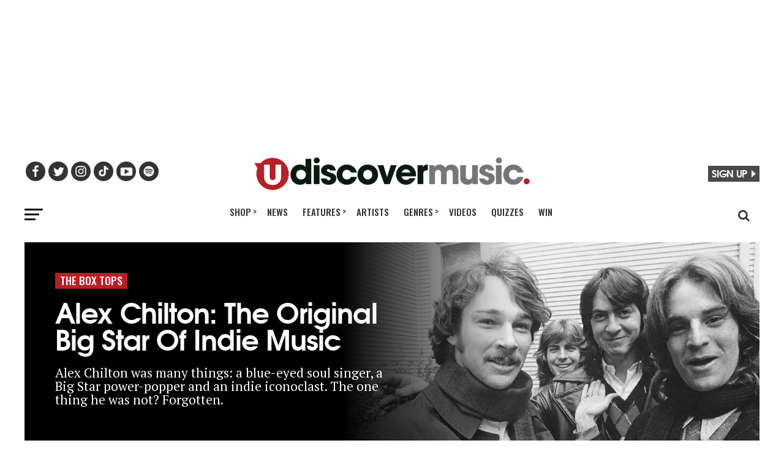

--- FILE ---
content_type: text/css
request_url: https://www.udiscovermusic.com/wp-content/themes/zox-news-child/css-posts.css?ver=1768225296
body_size: 16743
content:
@font-face{font-family:'tex_gyre_adventorbold';font-style:normal;font-weight:normal;src:url('https://www.udiscovermusic.com/wp-content/themes/zox-news-child/fonts/texgyreadventor-bold-webfont.woff2') format('woff2');font-display:swap}html{-moz-osx-font-smoothing:grayscale;-webkit-font-smoothing:antialiased;font-smoothing:antialiased;font-weight:400}body{font-family:Arial,Helvetica,sans-serif}@-moz-document url-prefix(){body{font-weight:lighter !important}}@media(min-width:481px){#hide-mobile-newmenu-tabs,#below-479-pixels,.mobile-footer{display:none !important}}@media(max-width:480px){.ud-hide-smartphone,#above-480-pixels,.desktop-footer{display:none}.mid-content-store-ad,.mid-content-store-ad-home-page{width:100%;margin-top:30px !important;margin-bottom:20px;overflow:hidden}.main-header-store-ad .google-advertisement-tag{padding-right:20px}#mvp-main-body-wrap{background:transparent !important}.mvp-widget-home:first-child{margin-bottom:-20px !important}}@media(min-width:481px) and (max-width:990px){.ud-hide-tablet{display:none}.mid-content-store-ad,.mid-content-store-ad-home-page{width:100%;margin-bottom:20px}}@media(min-width:991px){.ud-hide-desktop{display:none;margin-top:20px}span.mvp-post-cat,span.mvp-feat1-list-but{transform:none;padding:4px 8px 5px 8px !important}.mid-content-store-ad{width:728px;margin-top:30px;margin-bottom:25px}}.mid-content-store-ad-home-page{width:100%;margin-top:10px;margin-bottom:25px}}@media(min-width:1004px){.udiscover-mobile-search{display:none}}@media(max-width:1004px){.mvp-nav-top-right{display:none}.udiscover-mobile-search #udiscover-search{max-height:22px !important}.udiscover-mobile-search{margin-top:-12px;margin-right:-2px}}html,body,div,span,applet,object,iframe,h1,h2,h3,h4,h5,h6,p,blockquote,pre,a,abbr,acronym,address,big,cite,code,del,dfn,em,img,ins,kbd,q,s,samp,small,strike,strong,sub,sup,tt,var,b,u,i,center,dl,dt,dd,ol,ul,li,fieldset,form,label,legend,table,caption,tbody,tfoot,thead,tr,th,td,article,aside,canvas,details,embed,figure,figcaption,footer,header,hgroup,menu,nav,output,ruby,section,summary,time,mark,audio,video{margin:0;padding:0;border:0;font-size:100%;vertical-align:baseline}article,aside,details,figcaption,figure,footer,header,hgroup,menu,nav,section{display:block}ol,ul{list-style:none}html{overflow-x:hidden}body{color:#000;font-size:1rem;-webkit-font-smoothing:antialiased;font-weight:400;line-height:100%;margin:0 auto;padding:0}h1,h2,h3,h4,h5,h6,h1 a,h2 a,h3 a,h4 a,h5 a,h6 a{-webkit-backface-visibility:hidden;color:#000}img{max-width:100%;height:auto;-webkit-backface-visibility:hidden}iframe,embed,object,video{max-width:100%}a,a:visited{opacity:1;color:#b71f25;text-decoration:none;-webkit-transition:color .25s,background .25s,opacity .25s;-moz-transition:color .25s,background .25s,opacity .25s;-ms-transition:color .25s,background .25s,opacity .25s;-o-transition:color .25s,background .25s,opacity .25s;transition:color .25s,background .25s,opacity .25s}a:hover{text-decoration:none;cursor:pointer !important}a:active,a:focus{outline:0}.lazyloaded{opacity:1;transition:opacity 400ms;transition-delay:0}.relative{position:relative}.w100{width:100% !important}.right,.alignright{float:right}.alignright{margin:20px 0 20px 20px}.left,.alignleft{float:left}.alignleft{margin:20px 20px 20px 0}.aligncenter{display:span.mvp-widget-home-title block;margin:0 auto}.centre-them-divs{text-align:center}#mvp-content-main h2,.mvp-post-add-main h2{font-size:1.5rem;margin:0 0 3px 0;line-height:1.3}#mvp-content-main h3,.mvp-post-add-main h3{font-size:1.3rem;margin:0 0 4px 0}#mvp-content-main h4,.mvp-post-add-main h4{font-size:1.2rem;margin:0 0 4px 0;font-weight:500;letter-spacing:-.02em;line-height:1.4}#mvp-content-main blockquote p,.mvp-post-add-main blockquote p{margin:30px 9%;width:82%}#mvp-content-main blockquote p,#mvp-content-main h1,#mvp-content-main h2,#mvp-content-main h3,#mvp-content-main h4,#mvp-content-main h5,#mvp-content-main h6{font-family:tex_gyre_adventorbold,sans-serif !important}#mvp-site,#mvp-site-wall{overflow:hidden;width:100%}#mvp-site-main{width:100%;-webkit-backface-visibility:hidden;backface-visibility:hidden;margin-top:0;z-index:9999;transition:margin-top .7s !important}#mvp-main-head-wrap{width:100%}#mvp-main-nav-wrap,#mvp-main-nav-top-wrap{width:100%}#mvp-main-nav-top{background:#fff !important;padding:15px 0;width:100%;height:auto;z-index:99999}#mvp-main-nav-top #udiscover-search{display:none}#mvp-fly-wrap,.mvp-soc-mob-right,#mvp-main-nav-small-cont{background:#494949}.mvp-main-box{margin:0 auto;width:1200px;height:100%}#mvp-article-wrap{margin:0 auto;width:1000px}#mvp-nav-top-wrap,.mvp-nav-top-cont{width:100%}#mvp-nav-top-wrap span.mvp-nav-search-but{color:#000 !important}#mvp-nav-top-wrap span.mvp-nav-search-but:hover{color:#b71f25}#mvp-nav-top-wrap .mvp-fly-but-wrap:hover span{background:#b71f25}.mvp-nav-top-right-out{margin-right:-200px;width:100%}.mvp-nav-top-right-in{margin-right:200px}.single .mvp-fixed .mvp-nav-top-right-out,.single .mvp-fixed .mvp-nav-top-right-in{margin-right:0}.mvp-nav-top-left-out{float:right;margin-left:-200px;width:100%}.mvp-nav-top-left,.mvp-nav-top-right{position:absolute;top:0;bottom:0;width:200px;height:100%}.mvp-nav-top-left{left:0;width:240px}.mvp-nav-top-left .mvp-fly-but-wrap{display:none;margin-top:-10px;opacity:1;position:absolute;top:50%;left:0;height:20px}.mvp-nav-top-left .mvp-fly-but-wrap span,#mvp-fly-wrap .mvp-fly-but-wrap span{background:#000 !important}.mvp-nav-top-left-in{margin-left:220px}.mvp-nav-logo-reg{margin-left:-20px}.mvp-nav-top-mid{line-height:0;overflow:hidden;text-align:center;width:100%}#mvp-feat3-wrap{width:100%;margin-bottom:20px}.ud-content-up{margin-top:100px !important}#ascrail2000-hr{display:none !important}.mvp-nav-top-right{right:0}.mvp-nav-top-right .mvp-nav-search-but{display:none;padding:4px 0 7px !important}.mvp-nav-top-right .mvp-nav-search-but,span.mvp-fly-soc-head,.mvp-soc-mob-right i{color:#000}.single .mvp-fixed .mvp-nav-top-right{display:none}.mvp-woo-cart-wrap{margin-top:-11px;position:absolute;top:50%;right:0;width:100%;height:22px}.join-us-and-win{font-family:'tex_gyre_adventorbold',sans-serif !important;color:#fff;float:right;font-size:1rem;font-weight:500;letter-spacing:-.02em;line-height:1.2;background-color:#494949 !important;padding:2px 6px 5px 6px;margin-top:-2px}.join-us-and-win:hover{background-color:#b72125 !important;cursor:pointer}.join-us-fly-out-menu .join-us-and-win{border-radius:5px}#udiscover-caret-right{width:20px;height:18px;margin-top:-5px;margin-left:-8px;margin-bottom:-1px;background:url(https://media.udiscovermusic.com/img/udiscover-social-icons-site-fonts.png) 252px 0}.arrow-right-signup{margin:5px 0 0 7px;float:right;width:0;height:0;border-top:6px solid transparent;border-bottom:6px solid transparent;border-left:7px solid #fff}.mvp-fly-but-wrap,.mvp-search-but-wrap{cursor:pointer;width:30px}.mvp-search-but-wrap{position:absolute;top:60px;right:80px;width:60px;height:60px}.mvp-fly-but-wrap span,.mvp-search-but-wrap span{-webkit-border-radius:2px;-moz-border-radius:2px;-ms-border-radius:2px;-o-border-radius:2px;border-radius:2px;display:block;position:absolute;left:0;-webkit-transform:rotate(0);-moz-transform:rotate(0);-ms-transform:rotate(0);-o-transform:rotate(0);transform:rotate(0);-webkit-transition:.25s ease-in-out;-moz-transition:.25s ease-in-out;-ms-transition:.25s ease-in-out;-o-transition:.25s ease-in-out;transition:.25s ease-in-out;height:3px}.mvp-fly-but-wrap.mvp-fly-open span:nth-child(2),.mvp-search-but-wrap span:nth-child(1){-webkit-transform:rotate(45deg);-moz-transform:rotate(45deg);-ms-transform:rotate(45deg);-o-transform:rotate(45deg);transform:rotate(45deg);width:30px}.mvp-fly-but-wrap.mvp-fly-open span:nth-child(3),.mvp-search-but-wrap span:nth-child(2){-webkit-transform:rotate(-45deg);-moz-transform:rotate(-45deg);-ms-transform:rotate(-45deg);-o-transform:rotate(-45deg);transform:rotate(-45deg);width:30px}.mvp-search-but-wrap span:nth-child(1),.mvp-search-but-wrap span:nth-child(2){width:60px}#mvp-fly-wrap .mvp-fly-but-wrap span{background:#000 !important}#mvp-main-nav-small .mvp-fly-but-wrap span,#mvp-main-nav-small .mvp-search-but-wrap span{background:#333}#mvp-nav-bot-wrap .mvp-fly-but-wrap span,#mvp-nav-bot-wrap .mvp-search-but-wrap span{background:#000}.mvp-nav-soc-wrap{margin-top:-20px;position:absolute;top:50%;left:0;width:100%;height:40px}.mvp-nav-soc-wrap .fa-facebook:hover{background:#3b5997}.mvp-nav-soc-wrap .fa-twitter:hover{background:#00aced}.mvp-nav-soc-wrap .fa-instagram:hover{background:url(images/insta-bg.gif) no-repeat}.mvp-nav-soc-wrap .fa-youtube-play:hover{background:red}.mvp-nav-soc-wrap a:first-child span.mvp-nav-soc-but{margin-left:0}.main-ud-social-wrap ul.mvp-fly-soc-list{margin-left:-10px}.main-ud-social-wrap ul.mvp-fly-soc-list li a{margin-left:1px}ul.mvp-fly-soc-list li a:hover{font-size:16px;padding-top:9px;height:23px}.ud-facebook:hover{background:#3b5999}.ud-twitter:hover{background:#55acee}.ud-instagram:hover{background:#e4405f}.ud-tiktok:hover{background:#fe2c55}.ud-youtube:hover{background:#cd201f}.ud-spotify:hover{background:#1dba53}.single .mvp-fixed .mvp-nav-top-right,.single .mvp-nav-small .mvp-nav-top-left{display:none}.single .mvp-fixed .mvp-nav-top-right-out,.single .mvp-fixed .mvp-nav-top-right-in,.single .mvp-nav-small .mvp-nav-top-left-out,.single .mvp-nav-small .mvp-nav-top-left-in{margin-right:0}.single .mvp-nav-small .mvp-nav-top-left-in,.single .mvp-nav-small .mvp-nav-top-left-out{margin-left:0}.mvp-nav-logo-small,.mvp-nav-small .mvp-nav-logo-reg{display:none}.mvp-nav-logo-small img{width:230px !important;height:28px !important}.mvp-logo-title{display:none}.mvp-nav-small{position:fixed !important;top:-70px !important;padding:10px 0 !important;-webkit-transform:translate3d(0,-70px,0) !important;-moz-transform:translate3d(0,-70px,0) !important;-ms-transform:translate3d(0,-70px,0) !important;-o-transform:translate3d(0,-70px,0) !important;transform:translate3d(0,-70px,0) !important;-webkit-transition:-webkit-transform .4s ease;-moz-transition:-moz-transform .4s ease;-ms-transition:-ms-transform .4s ease;-o-transition:-o-transform .4s ease;transition:transform .4s ease;height:30px !important;z-index:9999}.mvp-nav-small-fixed{-webkit-backface-visibility:hidden;backface-visibility:hidden;position:fixed !important;top:-70px !important;-webkit-transform:translate3d(0,-70px,0) !important;-moz-transform:translate3d(0,-70px,0) !important;-ms-transform:translate3d(0,-70px,0) !important;-o-transform:translate3d(0,-70px,0) !important;transform:translate3d(0,-70px,0) !important;-webkit-transition:-webkit-transform .4s ease;-moz-transition:-moz-transform .4s ease;-ms-transition:-ms-transform .4s ease;-o-transition:-o-transform .4s ease;transition:transform .4s ease;z-index:9999}#mvp-main-nav-small .mvp-drop-nav-title{margin:0;overflow:hidden;max-width:680px;height:0;-webkit-transition:-webkit-transform .25s ease;-moz-transition:-moz-transform .25s ease;-ms-transition:-ms-transform .25s ease;-o-transition:-o-transform .25s ease;transition:transform .25s ease;-webkit-backface-visibility:hidden;backface-visibility:hidden;display:inline;-webkit-transform:translate3d(0,-70px,0);-moz-transform:translate3d(0,-70px,0);-ms-transform:translate3d(0,-70px,0);-o-transform:translate3d(0,-70px,0);transform:translate3d(0,-70px,0)}.mvp-fixed{-webkit-backface-visibility:hidden;backface-visibility:hidden;-webkit-transform:translate3d(0,70px,0) !important;-moz-transform:translate3d(0,70px,0) !important;-ms-transform:translate3d(0,70px,0) !important;-o-transform:translate3d(0,70px,0) !important;transform:translate3d(0,70px,0) !important}.mvp-fixed1{-webkit-backface-visibility:hidden;backface-visibility:hidden;display:block !important;margin-top:0 !important;position:fixed !important;top:-70px !important;-webkit-transform:translate3d(0,0,0) !important;-moz-transform:translate3d(0,0,0) !important;-ms-transform:translate3d(0,0,0) !important;-o-transform:translate3d(0,0,0) !important;transform:translate3d(0,0,0) !important;-webkit-transition:-webkit-transform .5s ease;-moz-transition:-moz-transform .5s ease;-ms-transition:-ms-transform .5s ease;-o-transition:-o-transform .5s ease;transition:transform .5s ease;height:50px !important}.mvp-fixed2{border-bottom:none !important;-webkit-box-shadow:0 0 16px 0 rgba(0,0,0,0.2);-moz-box-shadow:0 0 16px 0 rgba(0,0,0,0.2);-ms-box-shadow:0 0 16px 0 rgba(0,0,0,0.2);-o-box-shadow:0 0 16px 0 rgba(0,0,0,0.2);box-shadow:0 0 16px 0 rgba(0,0,0,0.2);-webkit-transform:translate3d(0,120px,0) !important;-moz-transform:translate3d(0,120px,0) !important;-ms-transform:translate3d(0,120px,0) !important;-o-transform:translate3d(0,120px,0) !important;transform:translate3d(0,120px,0) !important}.mvp-fixed-shadow{-webkit-box-shadow:0 1px 16px 0 rgba(0,0,0,0.3);-moz-box-shadow:0 1px 16px 0 rgba(0,0,0,0.3);-ms-box-shadow:0 1px 16px 0 rgba(0,0,0,0.3);-o-box-shadow:0 1px 16px 0 rgba(0,0,0,0.3);box-shadow:0 1px 16px 0 rgba(0,0,0,0.3)}.mvp-fixed-shadow2{border-bottom:none !important;-webkit-box-shadow:0 0 16px 0 rgba(0,0,0,0.2);-moz-box-shadow:0 0 16px 0 rgba(0,0,0,0.2);-ms-box-shadow:0 0 16px 0 rgba(0,0,0,0.2);-o-box-shadow:0 0 16px 0 rgba(0,0,0,0.2);box-shadow:0 0 16px 0 rgba(0,0,0,0.2)}.mvp-nav-small .mvp-nav-soc-wrap{margin-top:-15px;height:30px}.mvp-nav-small .mvp-nav-top-wrap,.mvp-nav-small .mvp-nav-top-mid{height:30px !important}.mvp-nav-small .mvp-nav-logo-small{display:inline}.mvp-nav-small .mvp-nav-top-mid img{height:28px !important}.mvp-fixed-post{text-align:left}.mvp-fixed-post img{float:left;margin-top:0;margin-left:0 !important}.mvp-drop-nav-title{display:none;margin-left:20px;max-width:728px;overflow:hidden;height:30px}.mvp-drop-nav-title h4{float:left;font-family:'tex_gyre_adventorbold',sans-serif;font-size:21px;color:#08190f;font-weight:500;letter-spacing:-.02em;line-height:30px;margin-top:-3px;padding:0;text-overflow:ellipsis;overflow:hidden;white-space:nowrap;width:725px}#mvp-search-box{margin:-30px 0 0 -25%;position:absolute;top:50%;left:50%;width:50%}#mvp-search-wrap{-webkit-backface-visibility:hidden;backface-visibility:hidden;background:rgba(0,0,0,.80);opacity:0;position:fixed;top:0;left:0;-webkit-transform:translate3d(0,-100%,0);-moz-transform:translate3d(0,-100%,0);-ms-transform:translate3d(0,-100%,0);-o-transform:translate3d(0,-100%,0);transform:translate3d(0,-100%,0);width:100%;height:100%;z-index:999999;-webkit-transition:-webkit-transform .25s ease;-moz-transition:-moz-transform .25s ease;-ms-transition:-ms-transform .25s ease;-o-transition:-o-transform .25s ease;transition:transform .25s ease}#mvp-search-wrap .mvp-search-but-wrap span{background:#fff;top:27px}.mvp-search-toggle{opacity:1 !important;-webkit-transform:translate3d(0,0,0) !important;-moz-transform:translate3d(0,0,0) !important;-ms-transform:translate3d(0,0,0) !important;-o-transform:translate3d(0,0,0) !important;transform:translate3d(0,0,0) !important}#searchform input{font-family:'Roboto',sans-serif !important;font-weight:300 !important;border-bottom:1px solid #b71f25 !important;background:0;border:0;color:#fff;float:left;font-size:50px;line-height:1;padding:5px 0;text-transform:uppercase;width:100%;height:50px}#searchform #searchsubmit{border:0;float:left}#searchform #s:focus{outline:0}#udiscover-search{width:28px;height:22px;margin-top:15px;margin-left:10px;background:url(https://media.udiscovermusic.com/img/udiscover-social-icons-site-fonts.png) 224px 0}#udiscover-search:hover{cursor:pointer;filter:opacity(75%)}#mvp-main-nav-bot{-webkit-backface-visibility:hidden;backface-visibility:hidden;width:100%;height:50px;z-index:9000}#mvp-main-nav-bot-cont{-webkit-backface-visibility:hidden;backface-visibility:hidden;width:100%;height:50px;background:#fff}#mvp-nav-bot-wrap,.mvp-nav-bot-cont{width:100%}#mvp-nav-top-wrap span.mvp-nav-search-but:hover,#mvp-nav-bot-wrap span.mvp-nav-search-but:hover,#mvp-nav-top-wrap .mvp-fly-but-wrap:hover span,#mvp-nav-bot-wrap .mvp-fly-but-wrap:hover span{color:#b71f25 !important}#mvp-nav-bot-wrap .mvp-fly-but-wrap span,#mvp-nav-bot-wrap .mvp-search-but-wrap span{background:#000}#mvp-nav-bot-wrap span.mvp-nav-search-but,#mvp-nav-bot-wrap .mvp-nav-menu ul li a{color:#000}#mvp-nav-bot-wrap .mvp-nav-menu ul li a:hover{color:#b71f25}#mvp-nav-bot-wrap .mvp-nav-menu ul li.menu-item-has-children a:after{border-color:#000 transparent transparent transparent}#mvp-nav-bot-wrap .mvp-fly-but-wrap:hover span{background:#b71f25}.mvp-widget-feat2-right-text h2,.mvp-feat1-list-text h2{color:#333}.mvp-nav-bot-right-out{margin-right:-50px;width:100%}.mvp-nav-bot-right-in{margin-right:50px}.mvp-nav-bot-left-out{float:right;margin-left:-50px;width:100%}.mvp-nav-bot-left,.mvp-nav-bot-right{width:50px;height:50px}.mvp-nav-bot-left{margin:15px 0;height:20px}.mvp-nav-bot-left-in{margin-left:50px}#menu-top-menu{margin-top:-5px}.mvp-nav-menu{text-align:center;width:100%;height:50px}.mvp-nav-menu ul{float:left;text-align:center;width:100%}.mvp-nav-menu ul li{display:inline-block;position:relative;margin-left:-4px}.mvp-nav-menu ul li a{font-family:'Oswald',sans-serif !important;float:left;font-size:15px !important;font-weight:500;line-height:1;padding:18px 12px;position:relative;text-transform:uppercase;white-space:nowrap}.mvp-nav-menu ul li:hover a{padding:18px 12px 13px;border-bottom:5px solid #b71f25}.mvp-nav-menu ul li.menu-item-has-children ul.sub-menu li a:after,.mvp-nav-menu ul li.menu-item-has-children ul.sub-menu li ul.sub-menu li a:after,.mvp-nav-menu ul li.menu-item-has-children ul.sub-menu li ul.sub-menu li ul.sub-menu li a:after,.mvp-nav-menu ul li.menu-item-has-children ul.mvp-mega-list li a:after{border-color:#000 transparent transparent transparent;border-style:none;border-width:medium;content:'';position:relative;top:auto;right:auto}.mvp-nav-menu ul li.menu-item-has-children a{padding:18px 17px 18px 12px}.mvp-nav-menu ul li.menu-item-has-children:hover a{padding:18px 17px 13px 12px}.mvp-nav-menu ul li.menu-item-has-children a:after{border-style:solid;border-width:3px 3px 0 3px;content:none;position:absolute;top:23px;right:6px}.mvp-nav-menu ul li:hover a{border-bottom:5px solid #FFF;margin-bottom:5px;line-height:5px}.mvp-nav-menu ul li.menu-item-has-children:hover a{padding:18px 17px 8px 12px}.mvp-nav-menu ul li ul.sub-menu{-webkit-backface-visibility:hidden;backface-visibility:hidden;background:#000;border-radius:4px;padding-top:4px;padding-bottom:10px;-webkit-box-shadow:0 10px 10px 0 rgba(0,0,0,0.2);-moz-box-shadow:0 10px 10px 0 rgba(0,0,0,0.2);-ms-box-shadow:0 10px 10px 0 rgba(0,0,0,0.2);-o-box-shadow:0 10px 10px 0 rgba(0,0,0,0.2);box-shadow:0 10px 10px 0 rgba(0,0,0,0.2);position:absolute;top:51px;left:0;max-width:150px !important;opacity:0;overflow:hidden;text-align:left;-webkit-transition:opacity .2s;-moz-transition:opacity .2s;-ms-transition:opacity .2s;-o-transition:opacity .2s;transition:opacity .2s;-webkit-transform:translateY(-999px);-moz-transform:translateY(-999px);-ms-transform:translateY(-999px);-o-transform:translateY(-999px);transform:translateY(-999px);width:auto;height:0;z-index:1}.mvp-nav-menu ul li ul.sub-menu li{display:block;float:left;position:relative;width:100%;margin-left:0}.mvp-nav-menu ul li ul.sub-menu li a{font-family:'Oswald',sans-serif;background:transparent !important;color:#fff !important;margin-bottom:0 !important;border-top:0 solid rgba(0,0,0,0);padding:7px 12px 5px 12px !important;border-bottom:0;float:left;font-size:13px;font-weight:500;line-height:1.1;text-transform:none;width:160px}.mvp-nav-menu ul li ul.sub-menu li a:hover{background:rgba(0,0,0,.1);border-bottom:0;padding:12px 20px;color:#b71f25 !important}.mvp-nav-menu ul li:hover ul.sub-menu{opacity:1;overflow:visible;-webkit-transform:translateY(0);-moz-transform:translateY(0);-ms-transform:translateY(0);-o-transform:translateY(0);transform:translateY(0);height:auto}.mvp-nav-menu ul li ul.sub-menu ul.sub-menu li ul,.mvp-nav-menu ul li ul.sub-menu li ul{display:none;position:absolute;top:0;left:200px;z-index:10}.mvp-nav-menu ul li ul.sub-menu ul.sub-menu li:hover ul,.mvp-nav-menu ul li ul.sub-menu li:hover ul{display:block}.mvp-nav-menu ul li:hover ul.sub-menu li.menu-item-has-children a{position:relative}.mvp-nav-menu ul li:hover ul.sub-menu li.menu-item-has-children a:after,.mvp-nav-menu ul li:hover ul.sub-menu li ul.sub-menu li.menu-item-has-children a:after{border-color:transparent transparent transparent #444 !important;border-style:solid;border-width:3px 0 3px 3px;content:'';position:absolute;top:14px;right:10px}.mvp-nav-menu ul li a,#mvp-foot-menu ul li a{font-family:'Oswald',sans-serif}.mvp-nav-top-right .mvp-nav-search-but,span.mvp-fly-soc-head,.mvp-soc-mob-right i{color:#333}#mvp-nav-bot-wrap span.mvp-nav-search-but,#mvp-nav-bot-wrap .mvp-nav-menu ul li a{color:#333}#mvp-nav-bot-wrap .mvp-nav-menu ul li.menu-item-has-children a:after{border-color:#333 transparent transparent transparent}#mvp-nav-bot-wrap .mvp-nav-menu ul li a:hover{color:#b71f25}#mvp-nav-bot-wrap span.mvp-nav-search-but,#mvp-nav-bot-wrap .mvp-nav-menu ul li a{color:#000}#mvp-nav-bot-wrap .mvp-nav-menu ul li.menu-item-has-children a:after{border-color:#000 transparent transparent transparent}#mvp-nav-bot-wrap span.mvp-nav-search-but,#mvp-nav-bot-wrap .mvp-nav-menu ul li a,.mvp-widget-feat2-right-text h2,.mvp-feat1-list-text h2{color:#333}.ud-menu-arrow-top{font-size:15px;color:#b72025;line-height:15px;display:inline;position:relative;top:-1px;margin-left:-13px;right:-12px}.mobile-news-hide-on-load{display:none}.mobile-tab-newmenu{margin-top:3px}#mvp_tabber_widget-2{margin-bottom:15px !important}.mvp-widget-tab-wrap,.mvp-feat1-list-wrap,ul.mvp-feat1-list-buts{width:100%}.mobile-news-tab-newmenu{margin-top:13px}.mobile-news-tab-newmenu .rpwe-block{margin-bottom:25px !important}.mobile-tab-newmenu .mvp-feat1-list-head-wrap{width:110% !important;margin-left:-20px !important;margin-bottom:0}.mobile-tab-newmenu .mvp-feat1-list-buts{border-top:1px solid #dedede !important;border-bottom:1px solid #dedede !important}ul.mvp-feat1-list-buts{text-align:center}ul.mvp-feat1-list-buts li{display:inline-block}.rpwe-block ul{list-style:none !important;margin-left:0 !important;padding-left:0 !important}.rpwe-block li{border-bottom:1px solid #eee;margin-bottom:10px;padding-bottom:10px;list-style-type:none}.rpwe-clearfix{zoom:1}.mobile-news-tab-newmenu .rpwe-block h3{font-size:1rem !important}.mobile-news-tab-newmenu .rpwe-title,.mobile-news-tab-newmenu .rpwe-block a,.mobile-news-tab-newmenu .rpwe-block a:visited,.mobile-news-tab-newmenu .rpwe-block a:active{font-family:'tex_gyre_adventorbold',sans-serif !important;line-height:1.1;color:#333}.rpwe-block h3{background:none !important;clear:none;margin-bottom:0 !important;margin-top:0 !important;font-weight:400}.rpwe-title{letter-spacing:-.02em}.mobile-news-tab-newmenu .rpwe-block a:hover{color:#b71f25}ul.mvp-feat1-list-buts li.active span.mvp-feat1-list-but,span.mvp-widget-home-title,span.mvp-post-cat,span.mvp-feat1-pop-head{background:#232323}ul.mvp-feat1-list-buts li.active span.mvp-feat1-list-but{color:#fff}.mobile-tab-newmenu span.mvp-feat1-list-but{padding:5px 7px 7px 7px !important}.mobile-tab-newmenu .mvp-feat1-list-but{font-family:'tex_gyre_adventorbold',sans-serif !important;color:#333;font-size:.8rem;font-weight:500;letter-spacing:.02em;line-height:100%}span.mvp-feat1-list-but{cursor:pointer;display:inline-block;text-transform:uppercase}.artist-page-features-list h2{margin-top:24px !important;margin-bottom:10px !important}.artist-page-features-list .udrelated-posts .rpwe-block ul li{padding:6px 0 0 17px !important}.artist-page-features-list .udrelated-posts a{line-height:1.4 !important}.artist-page-features-list .udrelated-posts h3{font-size:1.1rem !important}@keyframes slideInLeft{0{transform:translateY(200px)}100%{transform:translateY(0)}}#bottom-bar{z-index:99999;animation:1s ease-out 0 1 slideInLeft;padding:0;position:fixed;bottom:0;left:0;width:100%;background:#01050e;color:#08190f;box-shadow:0 0 5px rgba(0,0,0,0.25);box-sizing:border-box}.bottom-bar-content{max-width:1000px;margin:0 auto;display:flex;justify-content:space-between}.bottom-bar-content>*{display:flex;align-items:center}.bottom-bar-image{min-width:193px;padding:0}.bottom-bar-album{margin-bottom:-3px}.bottom-bar-text{font-family:'tex_gyre_adventorbold',sans-serif;font-weight:500;line-height:1.4rem;color:#08190f;padding-right:10px}.bottom-bar-button{font-family:'tex_gyre_adventorbold',sans-serif;font-weight:500;line-height:1.4rem;color:#08190f;padding-right:10px}.artist-text{float:left;display:contents;color:#333;font-size:1.2rem;text-shadow:0 0 10px #fff}.album-text{float:left;display:contents;color:#656565;font-size:1.1rem;text-shadow:0 0 10px #fff}.bottom-bar-close{background:0;border:0;color:#7a96a5;cursor:pointer;font-size:2em;margin-top:-60px}.bottom-bar-close:hover{color:#b72025}.button{background-color:#bdb538;border-radius:5px;border:0;color:#020202 !important;padding:4px 20px 7px 19px;text-align:center;text-decoration:none;display:inline-block;font-size:16px;margin:4px 2px;cursor:pointer;text-transform:uppercase}.button:hover{background-color:#d6cd3f;color:#FFF !important}@media(min-width:480px){.bottom-bar-mobile-image{display:none}}@media(max-width:480px){.bottom-bar-desktop-image{display:none}.bottom-bar-content{flex-wrap:wrap}.bottom-bar-image{margin:0 auto !important;margin-bottom:-2px !important}.bottom-bar-text{text-align:center;font-size:.9rem;line-height:.9rem;padding-right:0}.bottom-bar-button{margin:0 auto !important;margin-top:-8px !important;padding-right:0}.button{border-radius:10px;margin-top:10px;width:300px;min-width:70px;padding:7px 10px 10px 9px;font-size:14px;text-transform:uppercase}.bottom-bar-close{display:none}.artist-text{font-size:1.4rem;line-height:1.6;text-shadow:0 0 10px #5992b544}.album-text{font-size:1.1rem;line-height:1.1;color:#fff;text-shadow:0 0 6px #5992b577}.bottom-bar-close{font-size:1.5em;margin-top:-54px}}@media(min-width:481px) and (max-width:819px){.bottom-bar-image{min-width:145px;padding:0 10px 0 0}.bottom-bar-text{max-width:50%;padding-right:0}.bottom-bar-button{padding-right:25px}.artist-text{font-size:1.4rem;line-height:1.6;text-shadow:0 0 10px #ffffff44}.album-text{font-size:1.1rem;line-height:1;color:#fff;text-shadow:0 0 6px #5992b544}.button{margin-top:10px;min-width:70px;padding:4px 15px 7px 13px;font-size:20px;text-transform:uppercase}.bottom-bar-close{display:none}}@media(min-width:820px) and (max-width:1229px){.bottom-bar-image{min-width:145px;padding:0 10px 0 0}.bottom-bar-text{max-width:50%;padding-right:0}.artist-text{font-size:1.4rem;line-height:1.6;text-shadow:0 0 10px #ffffff44}.album-text{font-size:1.1rem;line-height:1;color:#fff;text-shadow:0 0 6px #5992b544}.button{margin-top:10px;min-width:70px;padding:4px 15px 7px 13px;font-size:20px;text-transform:uppercase}.bottom-bar-close{display:none}}#mvp-nav-top-wrap span.mvp-nav-search-but:hover,#mvp-nav-bot-wrap span.mvp-nav-search-but:hover,#mvp-nav-top-wrap .mvp-fly-but-wrap:hover span,#mvp-nav-bot-wrap .mvp-fly-but-wrap:hover span{color:#b71f25 !important}.mvp-fly-but-wrap{cursor:pointer;width:30px;height:20px}#mvp-fly-wrap .mvp-fly-but-wrap{margin:15px 0 0 15px}#mvp-fly-wrap .mvp-fly-but-wrap span{background:#000 !important}.mvp-fly-but-wrap span{-webkit-border-radius:2px;-moz-border-radius:2px;-ms-border-radius:2px;-o-border-radius:2px;border-radius:2px;display:block;position:absolute;left:0;-webkit-transform:rotate(0);-moz-transform:rotate(0);-ms-transform:rotate(0);-o-transform:rotate(0);transform:rotate(0);-webkit-transition:.25s ease-in-out;-moz-transition:.25s ease-in-out;-ms-transition:.25s ease-in-out;-o-transition:.25s ease-in-out;transition:.25s ease-in-out;height:3px}.mvp-fly-but-wrap span:nth-child(1){top:0;width:30px}.mvp-fly-but-wrap span:nth-child(2),.mvp-fly-but-wrap span:nth-child(3){top:8px;width:24px}.mvp-fly-but-wrap span:nth-child(4){top:16px;width:18px}.mvp-fly-but-wrap.mvp-fly-open span:nth-child(1),.mvp-fly-but-wrap.mvp-fly-open span:nth-child(4){top:.5px;left:50%;width:0}.mvp-fly-but-wrap.mvp-fly-open span:nth-child(2){-webkit-transform:rotate(45deg);-moz-transform:rotate(45deg);-ms-transform:rotate(45deg);-o-transform:rotate(45deg);transform:rotate(45deg);width:30px}.mvp-fly-but-wrap.mvp-fly-open span:nth-child(3){-webkit-transform:rotate(-45deg);-moz-transform:rotate(-45deg);-ms-transform:rotate(-45deg);-o-transform:rotate(-45deg);transform:rotate(-45deg);width:30px}#mvp-fly-soc-wrap span.mvp-fly-soc-head{font-family:'Roboto',sans-serif !important;font-weight:bold;font-size:12px !important;color:#FFF;font-weight:500;margin-bottom:10px}.mvp-fly-but-wrap.mvp-fly-open span:nth-child(2),.mvp-fly-but-wrap.mvp-fly-open span:nth-child(3){width:20px}ul.mvp-fly-soc-list{text-align:center;width:100%;margin-bottom:20px !important}ul.mvp-fly-soc-list li{display:inline-block}ul.mvp-fly-soc-list li:first-child a{margin-left:0}ul.mvp-fly-soc-list li a{background:#333;-webkit-border-radius:50%;-moz-border-radius:50%;-ms-border-radius:50%;-o-border-radius:50%;border-radius:50%;color:#fff;display:inline-block;font-size:14px;line-height:1;margin-left:5px;padding-top:9px;text-align:center;width:32px;height:23px}#udiscover-fly-facebook{width:28px;height:22px;margin-top:-4px;background:url(https://media.udiscovermusic.com/img/udiscover-social-icons-udiscover-site.png) 560px 0}#udiscover-fly-twitter{width:28px;height:22px;margin-top:-4px;background:url(https://media.udiscovermusic.com/img/udiscover-social-icons-udiscover-site.png) 532px 0}#udiscover-fly-instagram{width:28px;height:22px;margin-top:-4px;background:url(https://media.udiscovermusic.com/img/udiscover-social-icons-udiscover-site.png) 504px 0}#udiscover-fly-tiktok{width:28px;height:22px;margin-top:-4px;background:url(https://media.udiscovermusic.com/img/udiscover-social-icons-udiscover-site.png) 588px 0}#udiscover-fly-youtube{width:28px;height:22px;margin-top:-4px;background:url(https://media.udiscovermusic.com/img/udiscover-social-icons-udiscover-site.png) 448px 0}#udiscover-fly-spotify{width:28px;height:22px;margin-top:-4px;background:url(https://media.udiscovermusic.com/img/udiscover-social-icons-udiscover-site.png) 420px 0}#mvp-fly-wrap{background:#fff;-webkit-transition:-webkit-transform .25s ease;-moz-transition:-moz-transform .25s ease;-ms-transition:-ms-transform .25s ease;-o-transition:-o-transform .25s ease;transition:transform .25s ease;overflow:hidden;position:fixed;top:0;bottom:0;left:0;-webkit-transform:translate3d(-370px,0,0);-moz-transform:translate3d(-370px,0,0);-ms-transform:translate3d(-370px,0,0);-o-transform:translate3d(-370px,0,0);transform:translate3d(-370px,0,0);width:300px;height:100%;z-index:999999}#mvp-fly-wrap,.mvp-soc-mob-right,#mvp-main-nav-small-cont{background:#fff}.mvp-nav-top-left .mvp-fly-but-wrap span,#mvp-fly-wrap .mvp-fly-but-wrap span{background:#000 !important}#mvp-nav-top-wrap span.mvp-nav-search-but:hover,#mvp-nav-bot-wrap span.mvp-nav-search-but:hover,#mvp-main-nav-small span.mvp-nav-search-but:hover,#mvp-nav-top-wrap .mvp-fly-but-wrap:hover span,#mvp-nav-bot-wrap .mvp-fly-but-wrap:hover span{color:#b71f25 !important}#mvp-fly-menu-wrap,.mega-sub-menu{background:#000}nav.mvp-fly-nav-menu{max-height:76%;margin:0 !important;width:100% !important;-webkit-backface-visibility:hidden;backface-visibility:hidden;margin:20px 5.40540540541% 0;overflow:hidden;position:absolute !important;width:89.1891891892%;max-height:65%}.mvp-fly-but-wrap{cursor:pointer;width:30px;height:20px}#mvp-fly-wrap .mvp-fly-but-wrap{margin:15px 0 0 15px}#mvp-fly-wrap .mvp-fly-but-wrap span{background:#000 !important}.mvp-fly-but-wrap span{-webkit-border-radius:2px;-moz-border-radius:2px;-ms-border-radius:2px;-o-border-radius:2px;border-radius:2px;display:block;position:absolute;left:0;-webkit-transform:rotate(0);-moz-transform:rotate(0);-ms-transform:rotate(0);-o-transform:rotate(0);transform:rotate(0);-webkit-transition:.25s ease-in-out;-moz-transition:.25s ease-in-out;-ms-transition:.25s ease-in-out;-o-transition:.25s ease-in-out;transition:.25s ease-in-out;height:3px}.mvp-fly-but-wrap span:nth-child(1){top:0;width:30px}.mvp-fly-but-wrap span:nth-child(2),.mvp-fly-but-wrap span:nth-child(3){top:8px;width:24px}.mvp-fly-but-wrap span:nth-child(4){top:16px;width:18px}.mvp-fly-but-wrap.mvp-fly-open span:nth-child(1),.mvp-fly-but-wrap.mvp-fly-open span:nth-child(4){top:.5px;left:50%;width:0}.mvp-fly-but-wrap.mvp-fly-open span:nth-child(2){-webkit-transform:rotate(45deg);-moz-transform:rotate(45deg);-ms-transform:rotate(45deg);-o-transform:rotate(45deg);transform:rotate(45deg);width:30px}.mvp-fly-but-wrap.mvp-fly-open span:nth-child(3){-webkit-transform:rotate(-45deg);-moz-transform:rotate(-45deg);-ms-transform:rotate(-45deg);-o-transform:rotate(-45deg);transform:rotate(-45deg);width:30px}#mvp-fly-menu-top{width:100%;height:50px;background:#fff}#mvp-fly-logo{width:250px !important;height:30px !important;margin:12px 4.25% !important;text-align:center}#mvp-fly-logo img{line-height:0;height:28px;width:230px;margin-left:-90px}.mvp-fly-but-menu{float:left;margin-left:-50px !important;margin-top:17px !important;position:relative}.mvp-fly-menu{-webkit-transform:translate3d(0,0,0) !important;-moz-transform:translate3d(0,0,0) !important;-ms-transform:translate3d(0,0,0) !important;-o-transform:translate3d(0,0,0) !important;transform:translate3d(0,0,0) !important}#mvp-fly-menu-wrap{overflow:hidden;position:absolute;top:50px;left:0;width:100%;height:100%}#mvp-fly-soc-wrap{margin:0 5.40540540541%;position:absolute;bottom:20px;left:0;text-align:center;width:89.1891891892%;background-color:#000 !important}span.mvp-fly-soc-head{font-family:Roboto,sans-serif !important;display:inline-block;font-size:.7rem;font-weight:500;line-height:1;margin-bottom:15px;text-transform:uppercase}#mvp-fly-soc-wrap span.mvp-fly-soc-head{font-family:Roboto,sans-serif !important;font-weight:500;font-size:12px !important;color:#fff;font-weight:400;margin-bottom:10px}ul.mvp-fly-soc-list{text-align:center;width:100%;margin-bottom:20px !important}ul.mvp-fly-soc-list li{display:inline-block}ul.mvp-fly-soc-list li:first-child a{margin-left:0}ul.mvp-fly-soc-list li a{background:#333;-webkit-border-radius:50%;-moz-border-radius:50%;-ms-border-radius:50%;-o-border-radius:50%;border-radius:50%;color:#fff;display:inline-block;font-size:14px;line-height:1;margin-left:5px;padding-top:9px;text-align:center;width:32px;height:23px}ul.mvp-fly-soc-list li a:hover{font-size:16px;padding-top:9px;height:23px}#mvp-fly-wrap .mvp-fly-but-wrap{margin:15px 0 0 15px}#mvp-fly-soc-wrap span.mvp-fly-soc-head{font-family:'Roboto',sans-serif !important;font-weight:bold;font-size:12px !important;color:#FFF;font-weight:500;margin-bottom:10px}.mvp-fly-but-wrap.mvp-fly-open span:nth-child(2),.mvp-fly-but-wrap.mvp-fly-open span:nth-child(3){width:20px}span.mvp-nav-soc-but{background:#494949;margin-left:5px}nav.mvp-fly-nav-menu ul{float:left;position:relative;width:100%}nav.mvp-fly-nav-menu ul li a{font-family:'tex_gyre_adventorbold',sans-serif !important;font-size:18px;color:#fff;font-weight:500;padding:10px 0 10px 25px !important;text-transform:capitalize;display:inline-block;width:100%;float:left;line-height:1}#mvp-fly-menu-wrap,.mega-sub-menu{background:#000}nav.mvp-fly-nav-menu ul li a:hover{color:#b71f25}nav.mvp-fly-nav-menu ul li .sub-menu a{font-size:14px !important}nav.mvp-fly-nav-menu ul li,nav.mvp-fly-nav-menu ul li ul.sub-menu{border-top:1px solid rgba(0,0,0,.1)}nav.mvp-fly-nav-menu ul li ul.sub-menu{display:none;float:left;padding-left:6.66666666666%;width:93.333333333%}nav.mvp-fly-nav-menu ul li:first-child{border-top:0;margin-top:14px}nav.mvp-fly-nav-menu ul li:last-child{border-bottom:none !important}nav.mvp-fly-nav-menu{-webkit-backface-visibility:hidden;backface-visibility:hidden;margin:0 !important;overflow:hidden;position:absolute !important;width:100% !important;max-height:76%}nav.mvp-fly-nav-menu ul{float:left;position:relative;width:100%}nav.mvp-fly-nav-menu ul li{border-top:1px solid rgba(0,0,0,.1);border-bottom:1px solid #333 !important;cursor:pointer;float:left;position:relative;width:100%;-webkit-tap-highlight-color:transparent}nav.mvp-fly-nav-menu ul li ul li:first-child{margin-top:0}nav.mvp-fly-nav-menu ul li.menu-item-has-children:after{content:'+';color:#fff !important;font-family:'Open Sans',sans-serif;font-size:26px;font-weight:bolder;position:absolute;top:11px;right:22px}nav.mvp-fly-nav-menu ul li.menu-item-has-children.tog-minus:after{content:'_';right:25px;top:-3px}.mvp-fly-shadow{box-shadow:0 0 16px 0 rgba(0,0,0,.7)}.mvp-fly-fade{background:#000;cursor:pointer;opacity:0;width:100%;position:fixed;top:0;left:0;z-index:99999}.mvp-fly-fade-trans{opacity:.3;height:100%}.join-us-fly-out-menu .join-us-and-win{border-radius:5px}#mvp-main-body-wrap{background:#fff;padding-bottom:60px;width:100%;padding:20px 0 0 0}.main-header-ad{margin-top:20px !important;text-align:center;width:970px;margin:0 auto;margin-bottom:22px !important}.google-advertisement-tag{font-family:'Roboto',sans-serif;font-size:9px;color:#757575;text-align:center;margin:-5px 0 -2px 0;padding-top:1px}#mvp-post-content-top .google-ad-center .google-advertisement-tag,#mvp-post-content-top .google-ad-center-below-posts .google-advertisement-tag{margin:-5px 0 -12px 0 !important}#mvp-article-cont{width:100%}#mvp-post-main{width:100%}#mvp-post-head{margin-bottom:30px;width:1000px}h1.mvp-post-title{font-family:'tex_gyre_adventorbold',sans-serif;font-weight:500;font-size:3.2rem;color:#08190f;letter-spacing:-.05em !important;line-height:1;margin-right:0;width:1000px;text-align:left}span.mvp-post-excerpt{font-family:'PT Serif',sans-serif;color:#555;font-size:1.1rem;font-weight:400;line-height:1.2;margin-top:12px;width:100%}.mvp-author-info-wrap{margin-top:20px;width:100%}.mvp-author-info-text{font-family:'Roboto',sans-serif;font-size:14px;font-weight:500;color:#757575;margin:0;display:inline-block;float:left;line-height:1}.mvp-author-info-text p{display:inline-block}.mvp-author-info-text a:hover{opacity:.6}.mvp-post-date{font-weight:500}.mvp-author-info-name{clear:both;margin-top:5px}.author-name a{color:#666 !important;font-weight:500 !important}#mvp-post-content-top,#mvp-post-content-bottom{width:1000px;font-family:'PT Serif',sans-serif}#mvp-post-feat-img{line-height:0;margin-bottom:30px;text-align:center;width:100%}.mvp-feat-caption{font-family:'PT Serif',sans-serif !important;color:#757575;padding:4px 0 20px;float:left;font-size:.8rem;font-weight:400;line-height:1.1;margin-top:-30px;text-align:center;width:100%}.lL{text-align:center;margin-top:-4px !important}.page .lL{text-align:center;margin-top:-20px !important}.lyte_disclaimer{font-family:'tex_gyre_adventorbold',sans-serif !important;color:#757575;font-size:.8rem}#mvp-content-main{width:728px;margin:0 auto}#mvp-content-main p{font-family:'PT Serif',sans-serif !important;color:#000;display:block;font-size:1.1rem;font-weight:400;line-height:1.55;margin-bottom:20px}#mvp-content-main p a{box-shadow:none;color:#000;text-decoration:none;border-bottom:2px dotted #b71f25}#mvp-content-main p a:hover{background:0;color:#b71f25}h2{font-family:'tex_gyre_adventorbold',sans-serif;font-size:1.5rem;margin:0 0 3px 0;line-height:1.3;font-weight:500}#mvp-content-main iframe{display:block !important;margin:0 auto !important;padding:10px 0 10px 0}.trinity-iframe{padding:0 !important}#trinity-audio-table{margin-bottom:20px !important}.lyte-wrapper iframe{padding:0 0 0 0 !important}.uD-YT-container{margin-top:30px;position:relative;width:100%;height:0;padding-bottom:56.25%;margin-bottom:38px}.uD-YT-video{position:absolute;top:0;left:0;width:100%;height:100%}.mvp-widget-feat1-top-story:hover .mvp-widget-feat1-top-img img,.mvp-feat3-main-story:hover .mvp-feat3-main-img img,.mvp-feat3-sub-story:hover .mvp-feat3-sub-img img{opacity:1;filter:brightness(110%) !important}.ud-related-content{font-family:'tex_gyre_adventorbold',sans-serif !important;font-weight:bold;font-size:17px;margin-bottom:10px}.ud-related-content li{padding:10px}.ud-related-content a{color:#000}.ud-related-content a:hover{color:#b71f25}body .mvp-post-tags>span:not(.mvp-post-tags-header){width:100%;float:left;text-align:center}body .mvp-post-tags a,body .mvp-post-tags a:visited{float:none;font-weight:normal}.mvp-post-tags-header,span.mvp-cd-date{display:none}.mvp-post-tags{clear:both;margin:0 auto;font-size:.8rem;line-height:1;margin-top:15px;margin-bottom:20px;text-transform:uppercase;width:728px;overflow:hidden}.mvp-post-tags a,.mvp-post-tags a:visited{font-family:'tex_gyre_adventorbold',sans-serif !important;color:#333 !important;border:1px solid #333;display:inline-block;padding:4px 6px 6px 7px;float:left;font-weight:500;position:relative;margin-right:8px;margin-left:8px;margin-top:10px}.mvp-post-tags a:hover{color:#fff !important;background:#b71f25;cursor:pointer !important}.english-version-credit{font-family:'Roboto',sans-serif;clear:both;font-size:12px;color:#757575;float:right;margin-top:0;font-weight:bold}.uk-english-icon{margin:0 4px -1px 1px}h4.mvp-widget-home-title{float:left;margin-bottom:20px;position:relative;text-align:center;width:100%}h4.mvp-widget-home-title:before{content:'';background:#555;display:inline-block;position:absolute;left:0;bottom:50%;width:100%;height:1px;z-index:0}span.mvp-widget-home-title,span.mvp-feat1-pop-head{transform:none;padding:4px 8px 5px 8px;border:5px solid;font-weight:500}span.mvp-widget-home-title{font-family:'tex_gyre_adventorbold',sans-serif !important;background:#232323;color:#fff;display:inline-block;font-size:1rem;line-height:1;padding-top:2px;position:relative;text-transform:uppercase;z-index:1}#mvp-comments-button{margin-top:30px;text-align:center;width:100%}#mvp-comments-button a,#mvp-comments-button span.mvp-comment-but-text{background:#fff;border:1px solid #000;-webkit-border-radius:3px;-moz-border-radius:3px;-ms-border-radius:3px;-o-border-radius:3px;border-radius:3px;color:#000;cursor:pointer;display:inline-block;font-size:.8rem;font-weight:500;letter-spacing:.02em;line-height:100%;padding:15px 0;text-transform:uppercase;width:70%}#mvp-comments-button span.mvp-comment-but-text:hover{background:#000;color:#fff}#comments{display:none;margin:0 auto;font-size:.8rem;line-height:120%;margin-top:115px;overflow:hidden;width:728px}#comments,h2.comments,#mvp-comments-button a,#mvp-comments-button span.mvp-comment-but-text{font-family:'Roboto',sans-serif}#mvp-comments-button span.mvp-comment-but-text{font-family:'tex_gyre_adventorbold',sans-serif !important}#mvp-comments-button,.mvp-inf-more-wrap{margin-bottom:30px}.comment-form-url{display:none}.comment-inner{float:left;border-bottom:1px solid #ddd;margin-bottom:15px;padding:15px 0 0;width:100%}ol.commentlist li.bypostauthor>.comment-wrapper>.comment-inner{background:#f5f5f5;padding:15px 15px 0}ol.commentlist li.bypostauthor>.comment-wrapper>.comment-inner .comment-reply a{margin-right:15px}#comments .comment-inner:after{content:'';display:block;clear:both}#comments .comment-avatar,#tab3 .comment-avatar{float:left;width:46px}#comments .avatar{display:block;background-color:#fff}.comment-avatar img{-webkit-border-radius:23px;-moz-border-radius:23px;-ms-border-radius:23px;-o-border-radius:23px;border-radius:23px;overflow:hidden}#comments .commentmeta{display:block;float:left;margin:0 10px 10px;width:75%}.comment-reply a,#cancel-comment-reply-link{clear:both;color:#fff !important;font-size:12px;font-weight:500;line-height:1;padding:5px 10px;text-transform:uppercase}.comment-reply a{background:#888;float:right}#cancel-comment-reply-link{background:#999;float:left;margin:0 0 20px}.comment-reply a:hover,#cancel-comment-reply-link:hover{background:#555;color:#fff !important;text-decoration:none}#content-main ol.commentlist{float:left;list-style:none;margin:0;width:100%}#content-main ol.commentlist li{margin:0;padding:0}ol.commentlist h3.comment-header{display:none}ol.commentlist #respond{border-top:0}#comments .comment-meta-1{display:block;float:left;color:#333;font-size:14px;font-weight:bold;margin-bottom:5px;width:100%}#comments .comment-meta-1 .fn{float:left;font-style:normal;font-weight:bold;width:auto}#comments .comment-meta-1 .reply{display:inline-block;float:right;font-size:11px;line-height:11px;padding-top:2px}#comments .comment-meta-1 .reply a{color:#555}#comments .comment-meta-2{display:block;float:left;color:#b9b9b9;font-size:.8rem;line-height:100%;margin:0}#comments .text{clear:both;display:block;float:left;margin-top:10px}#comments .text .waiting_approval{font-size:14px;font-style:italic;font-weight:bold}#comments .c{line-height:20px}#comments .c p,#comments .c code,#comments .c blockquote,#comments .c ul,#comments .c ol{display:block;margin:5px 0}#comments .c p{color:#828282;font-size:.9rem;font-weight:400;line-height:1.5}#comments .c a{text-decoration:underline}#comments .c a:hover{text-decoration:none}#comments .depth-2 .comment-wrapper{padding-left:40px}#comments .depth-2 .commentmeta{width:75%}#comments .depth-3 .comment-wrapper{padding-left:80px}#comments .depth-3 .commentmeta{width:75%}#comments .depth-4 .comment-wrapper{padding-left:120px}#comments .depth-4 .commentmeta{width:75%}#comments .depth-5 .comment-wrapper{padding-left:160px}#comments .depth-5 .commentmeta{width:75%}#respond{clear:both;position:relative}#respond h4.mvp-widget-home-title{margin-top:20px}#respond form{float:left;padding-bottom:20px;width:100%}#respond p{font-size:12px;margin:0}#respond .logged-in-as{margin-bottom:10px}#respond .comment-notes{margin-bottom:1rem}.children #respond{margin:0 48px 0 0}#mvp-comments-list #respond{margin:0 0 18px 0}#mvp-comments-list ul #respond{margin:0}#respond .required{color:#ff4b33;font-weight:bold}#respond label{color:#888;display:inline-block;font-size:14px;margin-bottom:5px;width:100%}#respond input{background:#f6f6f6;border:1px solid #ddd;-webkit-box-shadow:2px 2px 5px 0 #eee inset;-moz-box-shadow:2px 2px 5px 0 #eee inset;-ms-box-shadow:2px 2px 5px 0 #eee inset;-o-box-shadow:2px 2px 5px 0 #eee inset;box-shadow:2px 2px 5px 0 #eee inset;display:inline-block;margin:0 0 9px;padding:5px;width:auto}#respond textarea{background:#f6f6f6;border:1px solid #ddd;-webkit-box-shadow:2px 2px 5px 0 #eee inset;-moz-box-shadow:2px 2px 5px 0 #eee inset;-ms-box-shadow:2px 2px 5px 0 #eee inset;-o-box-shadow:2px 2px 5px 0 #eee inset;box-shadow:2px 2px 5px 0 #eee inset;display:inline-block;margin-bottom:9px;width:99%}#respond #submit{background:#888;border:0;box-shadow:none;color:#fff;cursor:pointer;font-size:12px;font-weight:500;line-height:1;margin-top:10px;padding:5px 15px;text-transform:uppercase}#respond #submit:hover{background:#555}h3#reply-title,h2.comments{color:#fff;font-size:14px;font-weight:500;line-height:1;margin-bottom:10px;padding:5px 10px;text-shadow:1px 1px 0 #000;text-transform:uppercase}h3#reply-title{display:none}span.comments{background:#fff;color:#aaa;float:left;font-size:20px;line-height:100%;padding-right:15px;text-transform:uppercase}span.comments a{color:#666}span.comments a:hover{color:red;text-decoration:none}#comment-input label{margin-bottom:10px}p.cancel-comment-reply{clear:both}p.form-allowed-tags{display:none !important}.udrelated-posts{margin:-5px 0 26px -40px}#mvp-content-main ul li{margin-left:40px !important}.rpwe-block ul{list-style:none !important;margin-left:0 !important;padding-left:0 !important}.udrelated-posts .rpwe-block ul li{background:url(https://www.udiscovermusic.com/wp-content/uploads/2021/07/blackdot.png) 0 16px;background-repeat:no-repeat;padding:9px 0 0 17px !important}.udrelated-posts .rpwe-block li{border-bottom:0}.rpwe-block li{margin-bottom:10px;list-style-type:none}.rpwe-clearfix{zoom:1}.rpwe-clearfix:before,.rpwe-clearfix:after{content:"";display:table !important}#mvp-content-main h3{font-family:'tex_gyre_adventorbold',sans-serif !important;margin:0 0 4px 0;font-weight:500;letter-spacing:none;line-height:1.4 !important;overflow:hidden;width:100%}.rpwe-block h3{background:none !important;clear:none;margin-bottom:0 !important;margin-top:0 !important;font-size:12px}.rpwe-title{color:#222}.udrelated-posts a{font-size:1.1rem !important;line-height:1.1 !important;text-underline-offset:4px}.rpwe-block a{display:inline !important;color:#000}.rpwe-block a:hover{color:#b71f25}.google-ad-center{width:728px !important;margin:0 auto;margin-top:-5px;margin-bottom:25px;text-align:center}.google-ad-center-below-posts{width:728px !important;margin:0 auto}#mvp-side-wrap{margin-top:10px !important;font-size:.9rem;width:100%;margin:0 auto}.textwidget div,.textwidget p{float:none;line-height:1}#mvp-side-wrap .google-ad-center{width:300px !important;margin:0 auto}#mvp-side-wrap .udsidebar .google-advertisement-tag{margin-top:2px !important;margin-bottom:1px}.uds-widget-text,uds-widget-recent_posts{margin-bottom:20px}.sidebar-line-desktop-top-ad{border-bottom:1px solid #b7b7b7;margin-top:6px}.widget_custom_posts .mvp-widget-feat1-wrap{margin-bottom:0 !important}.mvp-widget-feat1-cont,.mvp-widget-feat1-wrap{width:1000px;text-align:center}#mvp-side-wrap .udsidebar .mvp-widget-feat1-cont .three-column-module-box{width:320px;margin:5px}.three-column-module-box{display:inline-block;width:32%;min-width:280px;margin-left:5px;margin-right:5px}.three-column-module-box img{max-width:100%}.three-column-module-content{padding:0;clear:both;vertical-align:top}#mvp-side-wrap a{font-family:'tex_gyre_adventorbold',sans-serif !important;font-size:1rem;line-height:1.1;color:#333;font-weight:400}#mvp-side-wrap .three-column-module-content .mvp-widget-feat1-top-story,#mvp-post-more-wrap .three-column-module-content .mvp-widget-feat1-top-story{overflow:hidden;max-height:206px}#mvp-side-wrap .three-column-module-content .mvp-mob-square-img,#mvp-post-more-wrap .three-column-module-content .mvp-mob-square-img{max-height:206px;max-width:206px;box-shadow:12px 0 25px -8px rgb(0 0 0 / 30%),-12px 0 28px -8px rgb(0 0 0 / 30%)}#mvp-side-wrap .mvp-widget-feat1-top-text{width:100%}.mvp-widget-feat1-top-img{z-index:0;text-align:center;overflow:hidden;line-height:0;width:100%;background:0 0 !important}.mvp-widget-feat1-top-img img{min-height:206px;-webkit-transition:all .25s;-moz-transition:all .25s;-ms-transition:all .25s;-o-transition:all .25s;transition:all .25s;max-width:102%}.three-column-module-content .mvp-widget-feat1-top-text{padding:40px 12px 11px}.mvp-widget-feat1-top-text{background-image:-moz-linear-gradient(to bottom,rgba(0,0,0,0) 0,rgba(0,0,0,.6) 60%,rgba(0,0,0,.9) 100%);background-image:-ms-linear-gradient(to bottom,rgba(0,0,0,0) 0,rgba(0,0,0,.6) 60%,rgba(0,0,0,.9) 100%);background-image:-o-linear-gradient(to bottom,rgba(0,0,0,0) 0,rgba(0,0,0,.6) 60%,rgba(0,0,0,.9) 100%);background-image:-webkit-linear-gradient(to bottom,rgba(0,0,0,0) 0,rgba(0,0,0,.6) 60%,rgba(0,0,0,.9) 100%);background-image:-webkit-gradient(linear,center top,center bottom,from(rgba(0,0,0,0)),to(rgba(0,0,0,.9)));background-image:linear-gradient(to bottom,rgba(0,0,0,0) 0,rgba(0,0,0,.6) 60%,rgba(0,0,0,.9) 100%);padding:100px 16px 17px;position:absolute;left:0;bottom:0;width:-webkit-fill-available}.udsidebar-title{font-family:'tex_gyre_adventorbold',sans-serif !important;font-size:1.2rem;color:#fff;float:left;margin-right:0 !important;width:100% !important;font-weight:500;line-height:1;-webkit-backface-visibility:hidden;margin:0;padding:0;border:0;vertical-align:baseline;text-align:left}.mvp-widget-feat1-cont:first-child{margin-top:0}.mvp-widget-feat1-top-story{overflow:hidden}.mvp-widget-feat1-top-text .udsidebar-title{font-size:1.2rem;font-weight:500;margin-right:5% !important;margin-left:-4px;margin-bottom:-2px !important;width:95% !important;line-height:1}.feat1_widget_multi_3column_responsive .mvp-widget-home-title-background{margin-bottom:10px !important}.mvp-widget-feat1-cont a:first-child .mvp-widget-feat1-top-story{margin-left:4px;margin-right:4px}.three-column-module-content .mvp-widget-feat1-top-story{height:234px;margin-left:1.66666666%;overflow:hidden;width:100%}..feat1_widget_multi_3column_responsive .three-column-module-content .mvp-mob-square-img{max-height:235px;max-width:235px;box-shadow:12px 0 25px -8px rgb(0 0 0 / 30%),-12px 0 28px -8px rgb(0 0 0 / 30%)}.mvp-widget-feat1-top-story:hover .mvp-widget-feat1-top-img .img-blured-background{opacity:1;filter:blur(5px) brightness(110%) !important}.mvp-widget-home{margin-top:30px}.feat1_widget_multi_3column_responsive{margin-bottom:0}#mvp-home-widget-wrap,.homepage-featured-artists{margin-bottom:20px}#mvp-home-widget-wrap,.mvp-widget-home{margin:0 auto;width:100%}#feat1_widget_child_6large3column_category_responsive-2,#feat1_widget_child_9large3column_category_responsive-2{margin-bottom:-12px}.mvp-widget-home:first-child{margin-top:0}.mvp-widget-home-head{float:left;position:relative;width:100%}.mvp-widget-home-title-background{float:left;margin-bottom:20px;position:relative;text-align:center;width:100%}.store-order-ads-top{width:100%;display:flex;flex-wrap:wrap;margin-bottom:30px}.home .store-order-ads-top{width:100%;display:flex;flex-wrap:wrap;margin-bottom:0;padding-top:30px !important}.category-96101 .store-order-ads-top{display:none !important}.store-order-ads-bottom{width:100%;display:inline-flex;flex-wrap:wrap;margin-bottom:0;margin-top:20px !important}.home .store-order-ads-bottom{width:100%;display:inline-flex;flex-wrap:wrap;margin-bottom:40px;margin-top:10px !important}.store-ad-1{margin-left:9px;padding:10px;text-align:center}.store-ad-2{margin-left:7px;padding:10px;text-align:center}.store-ad-3{margin-left:5px;padding:10px;text-align:center}.store-ad-text{font-family:'tex_gyre_adventorbold',sans-serif !important;font-size:14px;line-height:1}.home .store-ad-container{background:#fff}.store-ad-container a{color:#000}.store-ad-container a:hover{color:#d7212e}.store-ad-container .store-ad-button:hover{background:#1db954}.store-order-ads-top .store-ad-button{margin:auto;max-width:125px;margin-top:10px;font-family:'tex_gyre_adventorbold',sans-serif !important;font-size:14px;background:#d7212e;color:#fff;padding:5px 5px 7px 5px;border-radius:4px}.store-order-ads-bottom .store-ad-button{margin:auto;max-width:125px;margin-top:10px;font-family:'tex_gyre_adventorbold',sans-serif !important;font-size:14px;background:#d7212e;color:#fff;padding:5px 5px 7px 5px;border-radius:4px}.home .store-ads-home-page span.mvp-widget-home-title{background:#d7212e !important}.home .store-ads-home-page .mvp-widget-home-title-background:before{background:#ea5252 !important}@media(max-width:480px){.store-ad-container{margin:auto}.store-ad-1,.store-ad-2,.store-ad-3{margin-left:0}#mvp-content-main .store-ad-2{display:none}#mvp-content-main .store-ad-1{margin-top:-15px}#mvp-content-main .store-order-ads-top{margin-bottom:30px}.single .store-order-ads-top{margin-bottom:20px}.single .store-order-ads-bottom{margin-top:-20px !important;margin-bottom:25px}}@media(min-width:481px) and (max-width:819px){.store-ad-container{margin:auto}.store-ad-1,.store-ad-2,.store-ad-3{margin-left:0}}@media(min-width:820px){#mvp-content-main .store-order-ads-top>*{width:calc(100% / 2)}.store-order-ads-top>*{width:calc(100% / 3)}.store-order-ads-bottom>*{width:calc(100% / 3)}}.linkfire-buttons{text-align:center;margin-top:30px;margin-bottom:20px}.linkfire-buttons img:hover{-webkit-filter:sepia(0.1) brightness(1.1);filter:sepia(0.1) brightness(1.1)}.linkfire-buy-listen-buttons{padding:2px 5px 2px 5px;background-color:#2491b0;text-align:center;margin:0 auto;width:154px;margin-bottom:20px}.linkfire-buy-listen-buttons a{color:#FFF;font-size:20px;font-weight:bold}.linkfire-buy-listen-buttons a:hover{color:#000}.theiaStickySidebar .linkfire-buttons{margin-top:20px !important}.linkfire-button{border:0;font-family:'tex_gyre_adventorbold',sans-serif;font-size:17px;color:#fff !important;background:0;cursor:pointer;padding:3px 40px 5px 40px;display:inline-block;margin:15px 30px;font-weight:500;outline:0;position:relative;-webkit-transition:all .3s;-moz-transition:all .3s;transition:all .3s}.linkfire-button:after{content:'';position:absolute;z-index:-1;-webkit-transition:all .3s;-moz-transition:all .3s;transition:all .3s}.linkfire-button:before{font-family:'FontAwesome';speak:none;font-style:normal;font-weight:normal;font-variant:normal;text-transform:none;line-height:1;position:relative;-webkit-font-smoothing:antialiased}.linkfire-icon-arrow-right:before{content:"\f054";font-size:16px !important;line-height:4.4 !important}.linkfire-icon-arrow-right:before{display:none !important}.listen-buy-button{border-radius:0;border:3px solid #337186;color:#fff;overflow:hidden;background:#0c7f9e}.listen-buy-button:active{border-color:#337186;color:#337186}.listen-buy-button:hover{background:#31aed6 !important}.listen-buy-button:before{position:absolute;height:100%;font-size:90%;line-height:4.6;color:#fff;-webkit-transition:all .3s;-moz-transition:all .3s;transition:all .3s}.listen-buy-button:active:before{color:#337186}.listen-buy-button-over:before{left:72%;opacity:0;top:-18px}.listen-buy-button-over:hover:before{left:85%;opacity:1}@media(max-width:480px){.linkfire-button{padding:3px 40px 5px 40px}}#mvp-post-more-wrap{width:1000px;margin-top:20px}#mvp-post-more-wrap .mvp-main-box{width:100%}.mvp-widget-home-title-background:before{content:'';background:#b7b7b7;display:inline-block;position:absolute;left:0;bottom:50%;width:100%;height:1px;z-index:0}#mvp-post-more-wrap span.mvp-widget-home-title{font-weight:500;background:#232323}#mvp-post-more-wrap .mvp-widget-feat1-top-story{max-height:206px}#mvp-post-more-wrap .mvp-mob-square-img{max-height:206px;max-width:206px}.sidebar-line{border-bottom:1px solid #b7b7b7}.blured-background img.img-blured-background{position:relative;max-width:none;max-height:none;width:100%;height:100%}.blured-background{position:absolute;z-index:-1;width:110%;height:110%;top:-10px;left:-19px}.img-blured-background{filter:blur(5px) grayscale(33%);-webkit-filter:blur(5px) grayscale(33%);-moz-filter:blur(5px) grayscale(33%);-o-filter:blur(5px) grayscale(33%);-ms-filter:blur(5px) grayscale(33%)}.mvp-widget-dark-feat-img img{margin:0 auto;position:relative;left:initial;right:initial;width:100%;min-width:none;max-height:530px}.mvp-blog-story-img,.mvp-post-feat-img-wide2,.mvp-post-more-img,.mvp-related-img,.mvp-widget-feat1-top-img,.mvp-widget-feat1-bot-img,.mvp-widget-feat2-right-img,.mvp-feat3-sub-img,.mvp-widget-dark-feat-img,.mvp-widget-dark-sub-img,.mvp-feat1-list-img{z-index:0;text-align:center;overflow:hidden}@media(max-width:480px){.blured-background{position:absolute;z-index:-1;width:110%;height:110%;top:-10px;left:-19px;filter:blur(5px) grayscale(33%) !important}}@media(max-width:480px){#mvp-main-nav-bot,.mvp-nav-soc-wrap,.mvp-nav-logo-reg,.mvp-drop-nav-title{display:none !important}#mvp-search-box{margin:-50px 0 0 0 !important;width:80% !important;padding:0 0 0 10% !important;left:0 !important;position:absolute;top:50%}#searchform input{font-size:18px !important;height:30px;border-bottom:1px solid #b71f25 !important}.mvp-search-but-wrap{top:20px;right:20px;position:absolute;width:60px;height:60px;cursor:pointer}#mvp-main-nav-top{padding:0 0 !important;height:36px !important;z-index:9999}#mvp-nav-top-wrap{margin-top:3px}.mvp-nav-top-right-out{margin-right:-50px;width:100%}.mvp-nav-top-right-in{margin-right:0 !important}.single .mvp-nav-small .mvp-nav-top-left{display:block}.single .mvp-nav-small .mvp-nav-top-mid{margin-left:60px}.single .mvp-nav-small .udiscover-mobile-search{margin-right:50px}.ud-content-up{margin-top:36px !important}.mvp-nav-top-left-out{margin-left:-50px;float:right;width:100%}.mvp-nav-top-left{display:block}#mvp-soc-mob-wrap,.mvp-nav-logo-small,.mvp-nav-top-left .mvp-fly-but-wrap{display:inline}.mvp-nav-top-left-in{margin-left:50px}.mvp-nav-top-mid,.mvp-nav-top-wrap{height:30px !important}.mvp-nav-small .mvp-nav-top-mid a,.mvp-nav-top-mid a,.single .mvp-nav-small .mvp-nav-top-mid a{left:0}.mvp-nav-top-mid img{margin-left:0;height:28px !important}.mvp-nav-top-right{width:50px}.mvp-main-box{margin:0 4.1666666666%;width:91.6666666666%;height:100%}#mvp-article-wrap{width:100%}h1.mvp-post-title{width:100%;font-size:2rem !important;margin-right:0;margin-bottom:8px !important;margin-top:-5px}h2{font-family:'tex_gyre_adventorbold',sans-serif;font-size:1.3rem;margin:0 0 3px 0;line-height:1.3;letter-spacing:-0.02em}#mvp-post-content-top,#mvp-post-content-bottom{width:100%}#mvp-content-main{width:100%;overflow:hidden}#mvp-content-main .wp-caption{max-width:100%}.wp-caption-text{font-size:14px !important;line-height:1.3 !important}.mvp-post-tags{width:100%}#comments{width:100%}.mvp-widget-feat1-cont,.mvp-widget-feat1-wrap{width:100%}.google-ad-center{width:100% !important}.google-ad-center-below-posts{width:100% !important}.single #mvp-main-body-wrap{padding-bottom:0;margin-bottom:-10px;padding-top:5px}.main-header-ad{width:100%;text-align:center;margin:0 auto;margin-top:15px !important}.main-header-ad .google-advertisement-tag{text-align:right !important}#mvp-post-head{margin-bottom:15px;width:100%}span.mvp-post-excerpt{margin-top:10px;font-size:1rem !important;width:100%}.mvp-author-info-wrap{margin-top:10px}.mvp-author-info-text{font-size:12px;margin-top:10px}.mvp-author-info-name{margin-top:2px}#mvp-post-content-top #mvp-post-feat-img,.mvp-post-add-img{margin-left:-4.5454545454%;width:109.0909090909%}#mvp-post-feat-img,.mvp-post-add-img{margin-bottom:20px}#mvp-post-feat-img{line-height:0;text-align:center}.mvp-post-feat-img-wide2{z-index:0;overflow:hidden}.mvp-feat-caption{margin-top:-20px;padding-bottom:15px}#mvp-side-wrap{margin-top:-5px !important}#mvp-side-wrap .udsidebar .mvp-widget-feat1-wrap{margin-top:4px}#mvp-side-wrap .udsidebar .mvp-widget-feat1-cont .three-column-module-box{width:100%;min-width:200px;margin:0;margin-bottom:-2px}#mvp-side-wrap .three-column-module-content .mvp-widget-feat1-top-story{overflow:hidden;max-height:206px;width:100%}#mvp-side-wrap .google-ad-center{height:295px}#mvp-side-wrap .sidebar-line-mobile-bottom-ad .google-ad-center{height:342px}.sidebar-line{margin-bottom:-24px}#mvp-post-more-wrap{width:100%;margin-bottom:30px;margin-top:10px}#mvp-post-more-wrap .mvp-widget-home-title-background{margin-bottom:10px !important}.mvp-feat1-feat-text h2.mvp-stand-title,.mvp-feat3-main-text h2.mvp-stand-title{font-size:1.8rem !important}.feat1_widget_multi_3column_responsive .three-column-module-content .mvp-mob-square-img{max-height:206px;max-width:206px;box-shadow:12px 0 25px -8px rgb(0 0 0 / 30%),-12px 0 28px -8px rgb(0 0 0 / 30%)}#mvp-home-widget-wrap{margin-bottom:30px}.mvp-feat2-bot a:first-child .mvp-feat2-bot-story,.mvp-widget-feat1-cont a:first-child .mvp-widget-feat1-bot-story,.mvp-widget-feat1-cont a:first-child .multi-3column-responsive .mvp-widget-feat1-top-story:first-child{margin-bottom:2px}.mvp-widget-feat1-top-story{margin:0;margin-bottom:4px}.home .mvp-widget-feat1-top-img{overflow:hidden;max-height:206px !important}.mvp-widget-feat1-top-text{padding:40px 9px 12px;width:99%}.home .mvp-widget-feat1-top-text .udsidebar-title{margin-left:-1px !important}.mvp-widget-feat1-top-text .udsidebar-title{margin-bottom:-1px !important;margin-left:-3px !important}.tag .mvp-widget-feat1-top-text .udsidebar-title{margin-bottom:-3px !important;margin-left:0 !important}.category .mvp-widget-feat1-top-text .udsidebar-title{margin-bottom:-3px !important;margin-left:0 !important}.mvp-feat2-bot-story,.mvp-widget-feat1-bot-story,.mvp-widget-feat1-top-story{margin:15px 0 0 0;width:100%}.multi-3column-responsive .mvp-widget-feat1-wrap,.multi-3column-responsive .mvp-widget-feat1-cont{width:100% !important;margin-top:0 !important;left:0}.multi-3column-responsive .mvp-widget-feat1-wrap .three-column-module-box{width:100%}.feat1_widget_multi_3column_responsive .mvp-widget-home-title-background{margin-bottom:5px !important}.multi-3column-responsive .mvp-widget-feat2-side-more-but{margin-top:-10px;margin-left:5px}.three-column-module-content .mvp-widget-feat1-top-story{height:206px}.feat1_widget_multi_2column_responsive .mvp-widget-home-title-background{margin-bottom:-7px !important}#feat1_widget_multi_3column_responsive-container .mvp-main-box{margin:0 auto;width:100%}#feat1_widget_multi_3column_responsive-container .three-column-module-content .mvp-widget-feat1-top-text{padding:40px 10px 11px}.multi-3column-responsive .mvp-widget-feat1-wrap,.multi-3column-responsive .mvp-widget-feat1-cont{width:100% !important;margin-top:-14px !important}.multi-3column-responsive .three-column-module-box{margin-top:3px;margin-bottom:10px}.multi-3column-responsive .mvp-widget-feat2-side-more-but{margin-top:-10px;margin-left:-3px}.multi-3column-responsive .udsidebar-title{font-size:1.2rem !important}.page .feat1_widget_multi_3column_responsive span.mvp-widget-home-title{background:#232323;font-family:'tex_gyre_adventorbold',sans-serif !important;padding-top:3px;font-size:1rem !important}.multi-3column-responsive .mvp-widget-feat1-cont{margin-top:10px !important;left:-5px}.multi-3column-responsive .mvp-widget-feat1-top-story:first-child{margin-left:0;margin-top:0}.three-column-module-content .mvp-widget-feat1-top-story{margin-left:0 !important}}@media(min-width:481px) and (max-width:819px){.main-header-ad{width:100%}#mvp-article-wrap{width:100%}h1.mvp-post-title{width:100%;font-size:2rem !important;margin-right:0;margin-bottom:8px !important;margin-top:-5px}h2{font-family:'tex_gyre_adventorbold',sans-serif;font-size:1.3rem;margin:0 0 3px 0;line-height:1.3;letter-spacing:-0.02em}#mvp-post-content-top,#mvp-post-content-bottom{width:100%}#mvp-content-main{width:100%;overflow:hidden}#mvp-content-main .wp-caption{max-width:100%}.wp-caption-text{font-size:14px !important;line-height:1.3 !important}.mvp-post-tags{width:100%}#comments{width:100%}.mvp-widget-feat1-cont,.mvp-widget-feat1-wrap{width:100%}.google-ad-center{width:100% !important}.google-ad-center-below-posts{width:100% !important}#mvp-main-nav-top{padding:10px 0 !important;height:30px}.mvp-main-box{margin:0 2.60416666666%;width:94.7916666666%}#mvp-main-nav-top .mvp-main-box{width:100%}.mvp-nav-top-right-out{margin-right:-50px}.mvp-nav-top-right-in{margin-right:50px}.single .mvp-nav-small .mvp-nav-top-left{display:block}.single .mvp-nav-small .mvp-nav-top-mid{margin-left:32%}.single .mvp-nav-small .udiscover-mobile-search{margin-right:39%}.ud-content-up{margin-top:134px !important}.mvp-nav-top-left-out{margin-left:-50px}.mvp-nav-top-left{display:block}.home #mvp-main-body-wrap{padding:0}.mvp-nav-logo-small img{width:338px !important;height:41px !important;margin-top:-7px !important}#mvp-wallpaper,.mvp-nav-soc-wrap,.mvp-fly-top,.mvp-feat1-mid-wrap .mvp-cd-date,.mvp-widget-feat2-right .mvp-cd-date,.mvp-widget-dark-sub-text .mvp-cd-date,.mvp-widget-feat1-bot-story .mvp-cd-date,ul.mvp-post-more-list li .mvp-cd-date,.mvp-feat2-top-text .mvp-cd-date,.mvp-widget-feat1-bot-text p,.mvp-drop-nav-title,.mvp-post-soc-wrap,span.mvp-video-close,.mvp-nav-logo-reg,#mvp-nav-small-wrap .mvp-nav-menu,.mvp-woo-cart-wrap,.mvp-feat5-small-main-text p{display:none !important}#mvp-soc-mob-wrap,.mvp-nav-logo-small,.mvp-nav-top-left .mvp-fly-but-wrap{display:inline}.mvp-nav-top-left-in{margin-left:50px}.mvp-nav-top-wrap,.mvp-nav-top-mid{height:30px !important}.mvp-nav-top-mid{overflow:inherit}.mvp-nav-top-mid a,.mvp-nav-small .mvp-nav-top-mid a,.single .mvp-nav-small .mvp-nav-top-mid a{left:0}.mvp-nav-top-mid img{margin-left:0;height:100%}.mvp-nav-small .mvp-nav-top-mid img{height:auto !important;margin-top:-5px !important}#mvp-main-nav-bot{border-bottom:0;display:none !important;height:0}.udiscover-mobile-search{margin-top:-12px;margin-right:-2px}.udiscover-mobile-search #udiscover-search{max-height:22px !important;margin-right:-30%}#mvp-search-box{left:40%;width:70%}#searchform input{font-size:32px}#mvp-post-head{margin-bottom:30px;width:100%}#mvp-post-more-wrap{width:100%}.three-column-module-box{width:320px;min-width:300px;margin-right:5px;margin-left:5px}.three-column-module-content .mvp-widget-feat1-top-story{height:206px}.multi-3column-responsive .mvp-widget-feat1-cont{margin-top:10px !important;left:0}.multi-3column-responsive .three-column-module-box{margin-top:3px;margin-bottom:3px}.multi-3column-responsive .mvp-widget-feat2-side-more-but{margin-top:-5px;margin-bottom:-20px;margin-left:-3px}#mvp-post-more-wrap .mvp-main-box{width:100%;margin:0}#mvp-side-wrap .three-column-module-content .mvp-widget-feat1-top-story,#mvp-post-more-wrap .three-column-module-content .mvp-widget-feat1-top-story{width:320px}.feat1_widget_multi_3column_responsive .mvp-widget-home-title-background{margin-bottom:0 !important}}@media(min-width:820px) and (max-width:1229px){#mvp-article-wrap{width:100%}h1.mvp-post-title{width:100%;font-size:2rem !important;margin-right:0;margin-bottom:8px !important;margin-top:35px}h2{font-family:'tex_gyre_adventorbold',sans-serif;font-size:1.3rem;margin:0 0 3px 0;line-height:1.3;letter-spacing:-0.02em}#mvp-post-content-top,#mvp-post-content-bottom{width:100%}#mvp-content-main{width:100%;overflow:hidden}#mvp-content-main .wp-caption{max-width:100%}.wp-caption-text{font-size:14px !important;line-height:1.3 !important}.mvp-post-tags{width:100%}#comments{width:100%}.mvp-widget-feat1-cont,.mvp-widget-feat1-wrap{width:100%}.google-ad-center{width:100% !important}.google-ad-center-below-posts{width:100% !important}#mvp-main-nav-top{padding:20px 0 10px 0 !important;height:30px}.mvp-main-box{margin:0 2.60416666666%;width:94.7916666666%}#mvp-main-nav-top .mvp-main-box{width:100%}.mvp-nav-top-right-out{margin-right:-50px}.mvp-nav-top-right-in{margin-right:50px}.mvp-nav-top-left-out{margin-left:-50px}.mvp-nav-bot-left{margin:10px 0}.single .mvp-nav-small .mvp-nav-top-left{display:block}.single .mvp-nav-small .mvp-nav-top-mid{margin-left:36%}#mvp-wallpaper,.mvp-nav-soc-wrap,.mvp-fly-top,.mvp-feat1-mid-wrap .mvp-cd-date,.mvp-widget-feat2-right .mvp-cd-date,.mvp-widget-dark-sub-text .mvp-cd-date,.mvp-widget-feat1-bot-story .mvp-cd-date,ul.mvp-post-more-list li .mvp-cd-date,.mvp-feat2-top-text .mvp-cd-date,.mvp-widget-feat1-bot-text p,.mvp-drop-nav-title,.mvp-post-soc-wrap,span.mvp-video-close,#mvp-nav-small-wrap .mvp-nav-menu,.mvp-woo-cart-wrap,.mvp-feat5-small-main-text p{display:none !important}#mvp-soc-mob-wrap,.mvp-nav-logo-small,.mvp-nav-top-left .mvp-fly-but-wrap{display:inline}.mvp-nav-top-left,.mvp-nav-top-right{position:absolute;top:0;bottom:0;width:0 !important;height:100%}.mvp-nav-top-mid{overflow:inherit}.mvp-nav-top-mid a,.mvp-nav-small .mvp-nav-top-mid a,.single .mvp-nav-small .mvp-nav-top-mid a{left:0}.mvp-nav-top-mid img{margin-left:0;height:100%}#mvp-main-nav-bot{border-bottom:0;display:inline !important;height:0}.main-header-ad{width:100%;margin-top:15px !important;margin-bottom:0 !important}.mvp-nav-top-left{display:none}.udiscover-mobile-search{display:none !important}#udiscover-search{margin-top:10px}.udiscover-music-logo{width:338px !important;height:41px !important;margin-top:-5px !important}.mvp-nav-logo-small{display:none}.mvp-nav-top-wrap,.mvp-nav-top-mid{height:40px !important}.mvp-nav-top-left-in{margin-left:0}.mvp-nav-menu ul li{margin-left:-7px !important}.udiscover-mobile-search{margin-top:-12px;margin-right:-2px}.udiscover-mobile-search #udiscover-search{max-height:22px !important;margin-right:-30%}#mvp-search-box{left:40%;width:70%}#searchform input{font-size:32px}#udiscover-search:hover{cursor:pointer;filter:opacity(75%)}#mvp-post-head{margin-bottom:30px;width:100%}#mvp-post-more-wrap{width:100%}#mvp-post-more-wrap .mvp-main-box{width:100%;margin:0}#mvp-side-wrap .three-column-module-content .mvp-widget-feat1-top-story,#mvp-post-more-wrap .three-column-module-content .mvp-widget-feat1-top-story{width:320px}#mvp-post-more-wrap .three-column-module-box{min-width:320px}#mvp-post-more-wrap .feat1_widget_multi_3column_responsive .mvp-widget-home-title-background{margin-bottom:10px !important}.three-column-module-content .mvp-widget-feat1-top-story{height:206px}.mvp-widget-feat1-top-img .mvp-mob-square-img{max-width:206px}.feat1_widget_multi_3column_responsive .mvp-widget-home-title-background{margin-bottom:0 !important}}@media(min-width:700px) and (max-width:1052px){#mvp-side-wrap .three-column-module-box:last-child,#mvp-post-more-wrap .three-column-module-box:last-child{display:none}}

.udiscover-store-container { }

.single .shopify-buy__btn-wrapper { margin-bottom: 15px; }




img.shopify-buy__product__variant-img { max-width: 400px; display: block; }

.visuallyhidden { border: 0; height: 1px; margin: -1px; overflow: hidden; padding: 0; position: absolute; width: 1px; }
.component-container { overflow: hidden; }
.shopify-buy__type--center { text-align: center; }
.shopify-buy--visually-hidden { position: absolute !important; clip: rect(1px, 1px, 1px, 1px); padding:0 !important; border:0 !important; height: 1px !important; width: 1px !important; overflow: hidden; }
.shopify-buy__btn {
font-family: 'tex_gyre_adventorbold', sans-serif !important;
  color: #fff;
  font-size: 15px;
  font-weight: 900;
  background-color: #d7212e;
  padding: 4px 18px 6px 18px;
  letter-spacing: .3px;
  display: block;
  border-radius: 4px;
  cursor: pointer;
  -webkit-transition: background 200ms ease;
  transition: background 200ms ease;
  max-width: 100%;
  text-overflow: ellipsis;
  overflow: hidden;
  line-height: 1.2;
  border: 0;
  -moz-appearance: none;
  -webkit-appearance: none;
  margin-top: 10px
}
.shopify-buy__btn:hover, .shopify-buy__btn:focus { background-color: #1db954; }
.shopify-buy__btn--parent { background-color: transparent; border: 0; padding: 0; cursor: pointer }
.shopify-buy__btn--parent:hover .product__variant-img, .shopify-buy__btn--parent:focus .product__variant-img { opacity: .7; }
.shopify-buy__btn--cart-tab {
  padding: 5px 11px;
  border-radius: 3px 0 0 3px;
  position: fixed;
  right: 0;
  top: 50%;
  -webkit-transform: translate(100%, -50%);
          transform: translate(100%, -50%);
  opacity: 0;
  min-width: inherit;
  width: auto;
  height: auto;
  z-index: 2147483647
}
.shopify-buy__btn--cart-tab.is-active { -webkit-transform: translateY(-50%); transform: translateY(-50%); opacity: 1; }
.shopify-buy__btn__counter { display: block; margin: 0 auto 10px auto; font-size: 18px; }
.shopify-buy__icon-cart--side { height: 20px; width: 20px; margin-top: -4px; }
.shopify-buy__btn[disabled] { background-color: #999; pointer-events: none; }
.shopify-buy__btn--close {
  position: absolute;
  right: 9px;
  top: 8px;
  font-size: 35px;
  color: #767676;
  border: none;
  background-color: transparent;
  -webkit-transition: color 100ms ease, -webkit-transform 100ms ease;
  transition: color 100ms ease, -webkit-transform 100ms ease;
  transition: transform 100ms ease, color 100ms ease;
  transition: transform 100ms ease, color 100ms ease, -webkit-transform 100ms ease;
  cursor: pointer;
  font-family: "Helvetica Neue", Helvetica, Arial, sans-serif;
  padding-right: 9px
}
.shopify-buy__btn--close:hover {
    -webkit-transform: scale(1.2);
            transform: scale(1.2);
    color: hsl(0, 0%, 41.2745098039%);
  }
.shopify-buy__quantity-decrement,
.shopify-buy__quantity-increment {
  color: #4c4c4c;
  display: block;
  height: 30px;
  float: left;
  line-height: 16px;
  font-family: monospace;
  width: 26px;
  padding: 0;
  border: none;
  background: transparent;
  -webkit-box-shadow: none;
          box-shadow: none;
  cursor: pointer;
  font-size: 18px;
  text-align: center;
  font-family: "Helvetica Neue", Helvetica, Arial, sans-serif;
  border: 1px solid #767676;
  position: relative
}
.shopify-buy__quantity-decrement svg, .shopify-buy__quantity-increment svg { width: 14px; height: 14px; position: absolute; top: 50%; left: 50%; margin-top: -6px; margin-left: -7px; fill: currentColor; }
.shopify-buy__quantity-decrement { border-radius: 3px 0 0 3px; }
.shopify-buy__quantity-increment { border-radius: 0 3px 3px 0; }
.shopify-buy__quantity {
  color: black;
  width: 45px;
  height: 30px;
  font-size: 16px;
  border: none;
  text-align: center;
  -webkit-appearance: none;
  -moz-appearance: textfield;
  display: inline-block;
  padding: 0;
  border-radius: 0;
  border-top: 1px solid #767676;
  border-bottom: 1px solid #767676;
}
input[type=number]::-webkit-inner-spin-button, input[type=number]::-webkit-outer-spin-button { -webkit-appearance: none; margin: 0; }
.shopify-buy__quantity-container.shopify-buy__quantity-with-btns { overflow: hidden }
.shopify-buy__quantity-container.shopify-buy__quantity-with-btns .shopify-buy__quantity { border-left: 0; border-right: 0; float: left; }
.shopify-buy__option-select-wrapper {
  border: 1px solid #d3dbe2;
  border-radius: 3px;
  -webkit-box-sizing: border-box;
          box-sizing: border-box;
  position: relative;
  background: #fff;
  vertical-align: bottom;
}
.shopify-buy__select-icon {
  cursor: pointer;
  display: block;
  fill: #798c9c;
  position: absolute;
  right: 10px;
  top: 50%;
  margin-top: -6px;
  pointer-events: none;
  width: 12px;
  height: 12px;
  vertical-align: middle;
}
.shopify-buy__option-select + .shopify-buy__option-select {
    margin-top: 7.5px;
  }
.shopify-buy__option-select__label {
  display: block;
  font-size: 14px;
  margin-top: 15px;
  margin-bottom: 5px;
}
.shopify-buy__btn--parent .shopify-buy__option-select__label {
    cursor: pointer;
  }
.shopify-buy__option-select__select {
  font-size: inherit;
  padding: 7px 10px;
  padding-right: 32px;
  border: 0;
  width: 100%;
  background: transparent;
  -webkit-appearance: none;
  -moz-appearance: none
}
.shopify-buy__option-select__select::-ms-expand {
    display: none;
  }
.shopify-buy__btn--parent .shopify-buy__option-select__select {
    cursor: pointer;
  }
.shopify-buy__product {
  overflow: hidden;
  width: 100%;
}
.shopify-buy__product__variant-img {
  margin: 0 auto 15px auto;
  -webkit-transition: opacity 0.3s ease;
  transition: opacity 0.3s ease;
  opacity: 1
}
.shopify-buy__product__variant-img.is-transitioning {
    opacity: 0;
  }
.shopify-buy__is-button {
  cursor: pointer;
}
.shopify-buy__no-image .shopify-buy__product__variant-img {
    display: none;
  }
.shopify-buy__product__title {
font-family: 'tex_gyre_adventorbold', sans-serif !important;

  font-size: 16px;
  line-height: 1;
  color: #000;
  margin-bottom: 15px;
  font-weight: 700;
}
.shopify-buy__layout-horizontal .shopify-buy__product__title {
    margin-top: 10px;
  }
.shopify-buy__product__variant-title {
  font-size: 18px;
  color: #666;
  font-weight: 400;
  text-align: center;
  margin-bottom: 15px;
}
.shopify-buy__product__price {
  margin-bottom: 15px;
}
.shopify-buy__product-description {
font-family: 'PT Serif', sans-serif !important;
  margin-top: 30px;
  font-size: 14px;
  line-height: 1.5;
  color: #000; 
}
.shopify-buy__product-description p,
  .shopify-buy__product-description ul,
  .shopify-buy__product-description ol,
  .shopify-buy__product-description img {
    margin-bottom: 10px
  }
.shopify-buy__product-description p:last-child, .shopify-buy__product-description ul:last-child, .shopify-buy__product-description ol:last-child, .shopify-buy__product-description img:last-child { margin-bottom: 0; }
.shopify-buy__product-description a { color: inherit; }
.shopify-buy__product-description img { max-width: 100%; }
.shopify-buy__product-description h1 { font-size: 20px; }
.shopify-buy__product-description h2 { font-size: 18px; }
.shopify-buy__product-description h3 { font-size: 17px; }
.shopify-buy__product-description ul, .shopify-buy__product-description ol { margin-left: 2em; }
.shopify-buy__product-description ul { list-style-type: disc; }
.shopify-buy__layout-vertical {
  text-align: center;
}
.shopify-buy__product__actual-price,
.shopify-buy__product__compare-price {
  color: #000000;
  display: inline-block;
}
.shopify-buy__product__actual-price {
  font-size: 15px;
}
.shopify-buy__product__compare-price {
  font-size: 12px;
  text-decoration: line-through;
  padding-left: 5px;
  opacity: 0.76;
}
.shopify-buy__product__unit-price {
  color: #4a4a4a;
  padding-top: 5px;
  font-size: 12px;
  opacity: 0.8;
}
.shopify-buy__product__variant-selectors {
  text-align: left;
  font-size: 14px;
}
.shopify-buy__layout-vertical .shopify-buy__product__variant-selectors {
    width: 100%;
    max-width: 280px;
    display: inline-block;
  }
.shopify-buy__quantity {
  border-left: 1px solid;
  border-right: 1px solid;
  border-radius: 3px;
}
.shopify-buy__quantity,
.shopify-buy__quantity-increment,
.shopify-buy__quantity-decrement {
  border-color: #d3dbe2;
  line-height: 1.2;
  font-size: 15px;
  height: auto;
  padding-top: 5px;
  padding-bottom: 5px;
}
.shopify-buy__btn { display: block; }
.shopify-buy__btn-wrapper { margin-top: 20px; }
#udiscover-store-vinylphyle-album-1 .shopify-buy__btn-wrapper { margin-top: 5px !important; }
#udiscover-store-vinylphyle-album-2 .shopify-buy__btn-wrapper { margin-top: 5px !important; }
#udiscover-store-vinylphyle-album-3 .shopify-buy__btn-wrapper { margin-top: 5px !important; }
#udiscover-store-vinylphyle-album-4 .shopify-buy__btn-wrapper { margin-top: 5px !important; }

.shopify-buy__btn.shopify-buy__beside-quantity {
  display: inline-block;
  vertical-align: top;
  border-top-left-radius: 0;
  border-bottom-left-radius: 0;
  border: 1px solid transparent;
}
.shopify-buy__btn-and-quantity .shopify-buy__quantity {
    border-right: 0;
    border-top-right-radius: 0;
    border-bottom-right-radius: 0;
    background: #fff;
  }
.shopify-buy__btn-and-quantity .shopify-buy__quantity-container {
    display: inline-block;
    vertical-align: top;
  }
.shopify-buy__btn-and-quantity .shopify-buy__btn-wrapper {
    display: inline-block;
    vertical-align: top;
    margin: 0;
  }
.shopify-buy__cart-item__quantity-container {
  margin-top: 20px;
  display: inline-block;
}
.shopify-buy__layout-vertical .shopify-buy__btn, .shopify-buy__layout-vertical .shopify-buy__quantity-container, .shopify-buy__layout-horizontal .shopify-buy__btn, .shopify-buy__layout-horizontal .shopify-buy__quantity-container { margin: 20px auto 0; }
.shopify-buy__layout-vertical .shopify-buy__btn:first-child, .shopify-buy__layout-horizontal .shopify-buy__btn:first-child { margin-top: 0; }
.shopify-buy__layout-vertical .shopify-buy__btn-and-quantity, .shopify-buy__layout-horizontal .shopify-buy__btn-and-quantity { margin: 20px auto 0 }
.shopify-buy__layout-vertical .shopify-buy__btn-and-quantity .shopify-buy__btn, .shopify-buy__layout-vertical .shopify-buy__btn-and-quantity .shopify-buy__quantity-container, .shopify-buy__layout-horizontal .shopify-buy__btn-and-quantity .shopify-buy__btn, .shopify-buy__layout-horizontal .shopify-buy__btn-and-quantity .shopify-buy__quantity-container { margin: 0 auto; }
.shopify-buy__layout-vertical .shopify-buy__btn-and-quantity:first-child, .shopify-buy__layout-horizontal .shopify-buy__btn-and-quantity:first-child { margin: 0 auto; }
.shopify-buy__layout-vertical .shopify-buy__product__variant-img, .shopify-buy__layout-horizontal .shopify-buy__product__variant-img { max-width: 100%; }

@media (min-width: 500px) {
.shopify-buy__layout-horizontal:not(.no-image) { text-align: left; margin-bottom: 0; margin-left: 0 }
.shopify-buy__layout-horizontal:not(.no-image) .shopify-buy__product-img-wrapper { float: left; width: 40%; }
.shopify-buy__layout-horizontal:not(.no-image) .shopify-buy__product__variant-title { text-align: left; }
.shopify-buy__layout-horizontal:not(.no-image) .shopify-buy__product__title, .shopify-buy__layout-horizontal:not(.no-image) .shopify-buy__product__variant-title, .shopify-buy__layout-horizontal:not(.no-image) .shopify-buy__product__price, .shopify-buy__layout-horizontal:not(.no-image) .shopify-buy__product-description, .shopify-buy__layout-horizontal:not(.no-image) .shopify-buy__btn-and-quantity, .shopify-buy__layout-horizontal:not(.no-image) > .shopify-buy__btn-wrapper, .shopify-buy__layout-horizontal:not(.no-image) > .shopify-buy__quantity-container, .shopify-buy__layout-horizontal:not(.no-image) .shopify-buy__product__variant-selectors { margin-left: calc(40% + 25px); }
}
@media (min-width: 680px) {
.shopify-buy__layout-horizontal:not(.no-image) .shopify-buy__product-img-wrapper { float: left; width: 58%; }
.shopify-buy__layout-horizontal:not(.no-image) .shopify-buy__product__title, .shopify-buy__layout-horizontal:not(.no-image) .shopify-buy__product__variant-title, .shopify-buy__layout-horizontal:not(.no-image) .shopify-buy__product__price, .shopify-buy__layout-horizontal:not(.no-image) .shopify-buy__product-description, .shopify-buy__layout-horizontal:not(.no-image) .shopify-buy__btn-and-quantity, .shopify-buy__layout-horizontal:not(.no-image) > .shopify-buy__btn-wrapper, .shopify-buy__layout-horizontal:not(.no-image) > .shopify-buy__quantity-container, .shopify-buy__layout-horizontal:not(.no-image) .shopify-buy__product__variant-selectors { margin-left: calc(60% + 25px); }
}

.no-image .shopify-buy__product-img-wrapper { display: none; }

@-webkit-keyframes dash { to { stroke-dashoffset: 0; } }
@keyframes dash { to { stroke-dashoffset: 0; } }

.shopify-buy__carousel {
  font-size: 0;
  text-align: center;
  min-height: 90px;
  margin-left: -15px;
  margin-top: 15px;
}
.shopify-buy__carousel-item {
  width: calc(16.666% - 15px);
  margin-left: 15px;
  display: inline-block;
  vertical-align: middle;
  cursor: pointer;
  position: relative;
  background-size: cover;
  background-position: center;
  padding: 0;
  border: none
}
.shopify-buy__carousel-item:nth-child(n+7) {
    margin-top: 15px;
  }
.shopify-buy__carousel-item:before {
    content: "";
    display: block;
    padding-top: 100%;
  }
.main-image-wrapper {
  position: relative;
}
.carousel-button {
  position: absolute;
  width: 75px;
  top: 0;
  height: 100%;
  border: none;
  font-size: 0;
  background-color: transparent;
  opacity: 0.4;
  cursor: pointer
}
.carousel-button:hover,
  .carousel-button:focus {
    opacity: 0.9;
    outline: none;
  }
.carousel-button-arrow {
  width: 20px;
  display: inline-block;
  margin-left: 25px;
}
.carousel-button--previous {
  left: 0;
  -webkit-transform: rotate(180deg);
          transform: rotate(180deg);
}
.carousel-button--next {
  right: 0;
}
.shopify-buy__carousel-item--selected {
  opacity: 0.4;
}
.shopify-buy__btn--close {
  right: 0px;
  font-size: 45px;
  font-weight: 100;
  z-index: 2147483647;
  padding: 0 10px;
}
.shopify-buy__modal {
  background: #fff;
  width: calc(100% - 20px);
  position: absolute;
  left: 0;
  right: 0;
  z-index: 2147483646;
}
.shopify-buy__product {
  text-align: left;
}
.shopify-buy__product__title, .shopify-buy__product__price, .shopify-buy__product__variant-title { text-align: center; }

.shopify-buy__modal .shopify-buy__product__title, .shopify-buy__modal .shopify-buy__product__price, .shopify-buy__modal .shopify-buy__product__variant-title { text-align: left; }

.shopify-buy__modal .shopify-buy__product__title {
  font-size: 22px;
  font-weight: 700;
  line-height: 1;
}

.shopify-buy__product__compare-price {
  display: inline-block;
  margin-right: 5px;
}
.shopify-buy__product__actual-price {
  display: inline-block;
}
.shopify-buy__modal .shopify-buy__modal-product-wrapper {
  width: 100%;
}
.shopify-buy__product__variant-image {
  margin: 0;
}

@media (max-width: 499px) {

img.shopify-buy__product__variant-img { max-width: 100% !important }

  body.is-active {
    overflow: hidden;
    position: fixed;
    height: 100vh;
    -webkit-transition: all 0s;
    transition: all 0s;
  }

  .shopify-buy__modal {
    width: 100%;
    min-height: 100vh;
    position: fixed;
    overflow-y: auto;
  }

  .shopify-buy__product {
    padding: 15px;
    position: absolute;
    top: 0;
    left: 0;
  }

  .shopify-buy__product__variant-img {
    max-height: 60vh;
    margin: 0 auto;
    width: auto;
    max-width: 100%;
  }

  .shopify-buy__btn--close {
    position: fixed;
    top: 0;
    right: 0;
  }
}

@-webkit-keyframes slideIn { from { opacity: 0; transform: translateY(-200px); -webkit-transform: translateY(-200px); } to { opacity: 1; transform: translateY(0); -webkit-transform: translateY(0); } }

@keyframes slideIn { from { opacity: 0; transform: translateY(-200px); -webkit-transform: translateY(-200px); } to { opacity: 1; transform: translateY(0); -webkit-transform: translateY(0); } }

@-webkit-keyframes slideOut { from { opacity: 1; transform: translateY(0); -webkit-transform: translateY(0); } to { opacity: 0; transform: translateY(-200px); -webkit-transform: translateY(-200px); } }

@keyframes slideOut { from { opacity: 1; transform: translateY(0); -webkit-transform: translateY(0); } to { opacity: 0; transform: translateY(-200px); -webkit-transform: translateY(-200px); } }

@media (min-width: 500px) {
html, body.is-active { height: 100%; }

.shopify-buy__modal-overlay { width: 100%; height: 100%; position: fixed; overflow-y: scroll; }

  .shopify-buy__modal {
    margin: 100px auto 40px auto;
    opacity: 0;
    border-radius: 2px;
    border: 1px solid rgba(0, 0, 0, 0.72);
    -webkit-transform: translateY(-200px);
            transform: translateY(-200px);
    max-width: 1000px;
    -webkit-animation: 200ms slideOut forwards;
            animation: 200ms slideOut forwards;
  }
    .is-active .shopify-buy__modal {
      -webkit-animation-name: slideIn;
              animation-name: slideIn;
    }

  .shopify-buy__product {
    padding: 30px;
  }

  .shopify-buy__product-img-wrapper {
    height: 100%;
    padding-right: 30px;
  }

  .shopify-buy__product__variant-img {
    margin: 0 auto;
  }

  .shopify-buy__btn--close {
    top: -60px;
    color: #fff;
  }
  
  .shopify-buy__cart .shopify-buy__btn--close {
    top: 0px;
    color: #000000;
	outline: none;
    outline-color: #FFF;
  }
  
  .shopify-buy__btn--close:hover {
      color: #FFF;
    }

  .shopify-buy__cart .shopify-buy__btn--close:hover {
      color: #000000;
    }
}
@media (min-width: 680px) {
  .shopify-buy__product {
    padding: 45px;
  }
}
@-webkit-keyframes flipIn {
  from {
    max-height: 0;
    -webkit-transform: rotatex(90deg) translatey(-50%);
            transform: rotatex(90deg) translatey(-50%);
    margin-bottom: -65px;
    opacity: 0;
  }

  to {
    max-height: none;
    -webkit-transform: none;
            transform: none;
    margin-bottom: 20px;
    opacity: 1;
  }
}
@keyframes flipIn {
  from {
    max-height: 0;
    -webkit-transform: rotatex(90deg) translatey(-50%);
            transform: rotatex(90deg) translatey(-50%);
    margin-bottom: -65px;
    opacity: 0;
  }

  to {
    max-height: none;
    -webkit-transform: none;
            transform: none;
    margin-bottom: 20px;
    opacity: 1;
  }
}
@-webkit-keyframes flipOut {
  from {
    max-height: none;
    -webkit-transform: none;
            transform: none;
    margin-bottom: 20px;
    opacity: 1;
  }

  to {
    max-height: 0;
    -webkit-transform: rotatex(90deg) translatey(-50%);
            transform: rotatex(90deg) translatey(-50%);
    margin-bottom: -65px;
    opacity: 0;
  }
}
@keyframes flipOut {
  from {
    max-height: none;
    -webkit-transform: none;
            transform: none;
    margin-bottom: 20px;
    opacity: 1;
  }

  to {
    max-height: 0;
    -webkit-transform: rotatex(90deg) translatey(-50%);
            transform: rotatex(90deg) translatey(-50%);
    margin-bottom: -65px;
    opacity: 0;
  }
}
.shopify-buy__cart-wrapper {
  height: 100%;
  padding-left: 10px;
}
.shopify-buy__cart {
  height: 100%;
  background-color: #fff;
  width: calc(100% - 10px);
  position: absolute;
  right: 0;
  -webkit-box-shadow: -5px 0 5px rgba(0, 0, 0, 0.1);
          box-shadow: -5px 0 5px rgba(0, 0, 0, 0.1);
}
.shopify-buy__cart__header {
  padding: 20px;
  padding-right: 40px;
  position: relative;
  z-index: 2147483647;
  background-color: inherit;
}
.shopify-buy__cart__title {
  font-size: 18px;
  color: #000;
  font-weight: normal;
  overflow: hidden;
  text-overflow: ellipsis;
  text-transform: uppercase
}
.shopify-buy__cart-scroll {
  padding: 70px 0 135px 0;
  position: absolute;
  top: 0;
  height: 100%;
  width: 100%;
}
.shopify-buy__cart-scroll--discounts {
  padding-bottom: 170px;
}
.shopify-buy__cart-scroll--cart-note {
  padding-bottom: 200px;
}
.shopify-buy__cart-scroll--cart-note.shopify-buy__cart-scroll--discounts {
  padding-bottom: 230px;
}
.shopify-buy__cart-items {
  overflow: hidden;
  overflow-y: auto;
  height: 100%;
  position: relative;
  padding: 0 20px 20px;
  -webkit-overflow-scrolling: touch;
  -webkit-perspective: 400px;
          perspective: 400px;
  -webkit-perspective-origin: 50% 0px;
          perspective-origin: 50% 0px;
}
.shopify-buy__cart-item {
  min-height: 65px;
  margin-bottom: 20px;
  overflow: hidden;
  position: relative;
  -webkit-backface-visibility: visible;
          backface-visibility: visible;
  -webkit-animation: 200ms flipIn forwards;
          animation: 200ms flipIn forwards;
}
.shopify-buy__cart-item.is-hidden {
  -webkit-animation-name: flipOut;
          animation-name: flipOut;
}
.shopify-buy__cart-item__image {
  width: 65px;
  height: 65px;
  background-size: contain;
  background-repeat: no-repeat;
  background-position: center center;
  background-color: transparent;
  position: absolute;
  left: 0;
  top: 0;
}
.shopify-buy__cart-item__title {
  font-family: 'tex_gyre_adventorbold', sans-serif;
  font-size: 14px;
  margin-left: 80px;
  margin-bottom: 3px;
  display: block;
}
.shopify-buy__cart-item__price {
  float: right;
  font-size: 14px;
  font-weight: bold;
  line-height: 26px;
}
.shopify-buy__cart-item__price-and-discounts {
  float: right;
  text-align: right;
  max-width: 100px
}
.shopify-buy__cart-item__price-and-discounts .shopify-buy__cart-item__price {
    float: none;
  }
.shopify-buy__cart-item__full-price {
  font-size: 12px;
  line-height: 12px;
}
.shopify-buy__cart-item__discount {
  font-size: 12px;
  word-wrap: break-word;
  text-transform: uppercase
}
.shopify-buy__cart-item__discount + .shopify-buy__cart-item__discount {
    margin-top: 5px;
  }
.shopify-buy__cart-item__discount__icon {
  width: 12px;
  height: 12px;
  vertical-align: top;
  fill: currentColor;
}
.shopify-buy__cart-item__variant-title {
  margin-left: 80px;
  margin-bottom: 10px;
  color: #4c4c4c;
  font-size: 12px;
  max-width: 220px;
  overflow: hidden;
  text-overflow: ellipsis;
}
.shopify-buy__cart-bottom {
  background-color: #fff;
  position: absolute;
  width: 88%;
  bottom: 0;
  padding: 15px 20px 20px 20px;
}
.shopify-buy__cart__subtotal__text {
  text-transform: uppercase;
  float: left;
  font-size: 11px;
  color: #4c4c4c;
}
.shopify-buy__cart__subtotal__price {
  float: right;
  font-weight: bold;
}
.shopify-buy__cart__discount {
  display: -webkit-box;
  display: -webkit-flex;
  display: -ms-flexbox;
  display: flex;
  margin-bottom: 10px;
  color: #4c4c4c;
}
.shopify-buy__cart__discount__text {
  font-size: 11px;
  text-transform: uppercase;
  margin-right: 10px;
  -webkit-box-flex: 1;
  -webkit-flex-grow: 1;
      -ms-flex-positive: 1;
          flex-grow: 1;
}
.shopify-buy__cart__discount__text__icon {
  width: 11px;
  height: 11px;
  vertical-align: top;
  fill: currentColor;
}
.shopify-buy__cart__discount__amount {
  font-size: 12px;
  line-height: 12px;
  -webkit-flex-shrink: 0;
      -ms-flex-negative: 0;
          flex-shrink: 0;
}
.shopify-buy__cart__currency {
  font-size: 12px;
}
.shopify-buy__cart__notice {
    margin-bottom: 25px;
  font-size: 12px;
  font-style: italic;
  clear: both;
  padding-top: 10px;
  text-align: center;
  color: #000000;
}
.shopify-buy__cart__note {
  clear: both;
  padding-top: 10px;
}
.shopify-buy__cart__note__description {
  font-size: 11px;
  color: #4c4c4c;
}
.shopify-buy__cart__note__text-area {
  resize: none;
  font-size: 11px;
  width: 100%;
  color: #4c4c4c;
}
.shopify-buy__cart-empty-text {
  padding: 10px 15px;
  text-align: center;
}
.shopify-buy__btn--cart-checkout {
  clear: both;
  margin-top: 15px;
  width: 100%;
  padding: 10px 5px 11px 5px;
  font-size: 16px;
}
.shopify-buy__quantity-container {
  margin-left: 80px;
  margin-right: 100px;
  height: 26px;
  line-height: 26px;
}
.shopify-buy__quantity-container.is-loading {
  opacity: 0.65;
  pointer-events: none;
}
.shopify-buy__cart-item__quantity-input {
  float: left;
  background: transparent;
}
@media (max-width: 330px) {
  .shopify-buy__cart-item__price-and-discounts {
    max-width: 90px;
  }

  .shopify-buy__quantity-container {
    margin-right: 90px;
  }
}
.shopify-buy__cart-toggle-wrapper {
  display: inline-block;
}
.shopify-buy__cart-toggle {
  background-color: #b72024;
  color: #fff;
  border-radius: 3px 0 0 3px;;
  padding: 8px 5px 8px 5px !important;
  text-align: center;
  display: inline-block;
  min-width: 46px;
  min-height: 55px;
  margin-right: 0;
  cursor: pointer;
  -webkit-transition: background 200ms ease;
  transition: background 200ms ease
}
.shopify-buy__cart-toggle:hover {
    background-color: #78b657;
  }
.shopify-buy__cart-toggle__count {
  font-size: 18px;
  margin-bottom: 10px;
}

.shopify-buy__cart-toggle__count::after {
    content: url(https://www.udiscovermusic.com/wp-content/uploads/2025/09/udiscover-cart-icon-30px.png);
    position: absolute;
    left: 13px;
    top: 30px;
}

.shopify-buy__icon-cart__group { fill: #fff; }

.is-inline .shopify-buy__icon-cart, .is-inline .shopify-buy__cart-toggle__title, .is-inline .shopify-buy__cart-toggle__count { display: inline-block; vertical-align: middle; }
.is-inline {
.shopify-buy__icon-cart { margin-right: 5px; }
.shopify-buy__cart-toggle__title { font-size: 16px; font-weight: normal; }
.shopify-buy__cart-toggle__count { margin-left: 21px; margin-bottom: 0; position: relative }
.shopify-buy__cart-toggle__count:before { content: ""; display: block; position: absolute; left: -12px; height: 100%; width: 1px; background-color: #fff; opacity: 0.3; }
}
.is-inline.shopify-buy__cart-toggle { border-radius: 3px; padding: 5px 10px; }

.shopify-buy__collection { overflow: hidden; }
.shopify-buy__collection-products { margin-left: -15px; text-align: center }

@media(min-width: 601px) { .shopify-buy__collection-products { margin-left: -20px } }

.shopify-buy__product { /*  min-width: 240px; */ width: auto; margin-left: 15px; display: inline-block; vertical-align: top }
.shopify-buy__product + .shopify-buy__product { margin-top: 15px; }

@media(min-width: 601px) {

#udiscover-store-one-product .shopify-buy__product { width: 100% !important; max-width: 400px !important; margin-left: 20px; margin-bottom: 20px }
#udiscover-store-two-product .shopify-buy__product { width: 50% !important; max-width: 350px !important; margin-left: 20px; margin-bottom: 20px }
#udiscover-store-three-product .shopify-buy__product { width: 33% !important; max-width: 220px !important; margin-left: 20px; margin-bottom: 20px }
#udiscover-store-three-secondsection-product .shopify-buy__product { width: 33% !important; max-width: 220px !important; margin-left: 20px; margin-bottom: 20px }
	
.shopify-buy__product {
    width: calc(25% - 20px);
    margin-left: 20px;
    margin-bottom: 50px
}

.shopify-buy__product + .shopify-buy__product {
      margin-top: 0;
    }
  }
.shopify-buy__btn.shopify-buy__collection-pagination-button  {
  display: none;
  margin: 15px auto
}
.shopify-buy__btn.shopify-buy__collection-pagination-button.is-active {
    display: block;
  }
.shopify-buy-modal-is-active {
  height: 100%;
  overflow: auto;
}
.shopify-buy-frame {
  display: inline-block
}
.shopify-buy-frame iframe {
    width: 100%;
    display: block;
    height: 0;
    overflow: hidden;
  }
.shopify-buy-frame--cart {
  width: 100%;
  max-width: 350px;
  position: fixed;
  top: 0;
  right: 0;
  height: 100%;
  z-index: 2147483647;
  transform: translateX(100%);
  -webkit-transform: translateX(100%);
  visibility: hidden
}
.shopify-buy-frame--cart iframe {
    height: 100%;
    display: none
  }
.shopify-buy-frame--cart iframe.is-block {
      display: block;
    }
.shopify-buy-frame--cart.is-initialized {
    -webkit-transition: -webkit-transform 250ms cubic-bezier(0.165, 0.84, 0.44, 1);
    transition: -webkit-transform 250ms cubic-bezier(0.165, 0.84, 0.44, 1);
    transition: transform 250ms cubic-bezier(0.165, 0.84, 0.44, 1);
    transition: transform 250ms cubic-bezier(0.165, 0.84, 0.44, 1), -webkit-transform 250ms cubic-bezier(0.165, 0.84, 0.44, 1);
  }
.shopify-buy-frame--cart.is-active { transform: translateX(0); -webkit-transform: translateX(0); }
.shopify-buy-frame--cart.is-visible { visibility: visible; }
.shopify-buy-frame--product { display: block }
.shopify-buy-frame--product.shopify-buy__layout-horizontal { display: block; margin-left: auto; margin-right: auto }
.shopify-buy-frame--product.shopify-buy__layout-horizontal iframe { max-width: 100% }

@media (min-width: 950px) {
.shopify-buy-frame--product.shopify-buy__layout-horizontal iframe { max-width: 950px; margin-left: auto; margin-right: auto }
}
	  
.shopify-buy-frame--toggle { display: inline-block }
.shopify-buy-frame--toggle:not(.is-sticky) { overflow: hidden; padding: 5px; }
.shopify-buy-frame--toggle.is-sticky { display: none; position: fixed; right: 0; top: 50%; transform: translateY(-50%); -webkit-transform: translateY(-50%); z-index: 2147483645; }
.shopify-buy-frame--toggle.is-active.is-sticky { display: block; }
.is-active .shopify-buy-frame--toggle iframe { min-height: 67px; }
.shopify-buy-frame--productSet { width: 100%; }
.shopify-buy-frame--modal {
  position: fixed;
  width: 100%;
  height: 100%;
  top: 0;
  left: 0;
  z-index: 2147483646;
  display: none;
  -webkit-transition: background 300ms ease;
  transition: background 300ms ease
}
.shopify-buy-frame--modal iframe { height: 100%; width: 100%; max-width: none; }
.shopify-buy-frame--modal.is-active { background: rgba(0,0,0,0.6); }
.shopify-buy-frame--modal.is-block { display: block; }
.shopify-buy-frame--product .shopify-buy__product { padding: 0; position: relative; }
.shopify-buy-frame--modal .shopify-buy-frame--product .shopify-buy__product { position: absolute; background-color: #FFF; }
.shopify-buy-frame--cart .shopify-buy__quantity { border-radius: 0; border-left: 0; border-left: 0; padding: 0; font-size: 16px; }
.shopify-buy-frame--cart .shopify-buy__quantity, .shopify-buy-frame--cart .shopify-buy__quantity-increment, .shopify-buy-frame--cart .shopify-buy__quantity-decrement { height: 30px; }

@media (max-width: 600px) {
.shopify-buy-frame--modal .shopify-buy__product { width: 85%; padding: 30px; margin: 0; }
.carousel-button { width: 40px; }
}

@media (min-width: 601px) {
.shopify-buy-frame--modal .shopify-buy__product { width: 91%; padding: 45px; margin: 0; }
}
